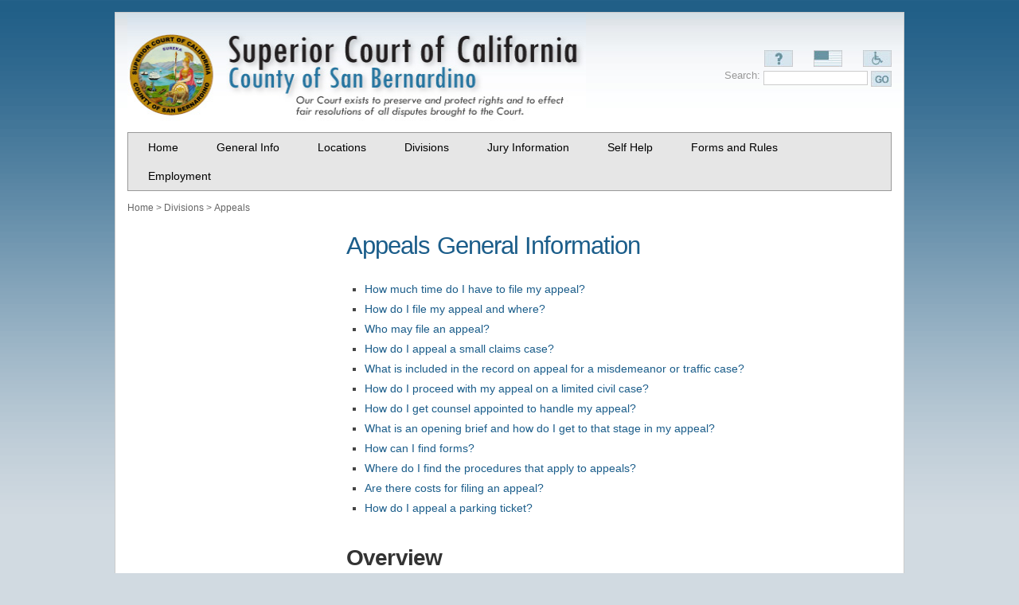

--- FILE ---
content_type: text/html; charset=utf-8
request_url: https://old.sb-court.org/Divisions/Appeals.aspx
body_size: 30109
content:
<!DOCTYPE html PUBLIC "-//W3C//DTD XHTML 1.0 Transitional//EN" "http://www.w3.org/TR/xhtml1/DTD/xhtml1-transitional.dtd">
<html  xml:lang="en-US" lang="en-US" xmlns="http://www.w3.org/1999/xhtml">
<head id="Head">
<!--**********************************************************************************-->
<!-- DotNetNuke - http://www.dotnetnuke.com                                          -->
<!-- Copyright (c) 2002-2013                                                          -->
<!-- by DotNetNuke Corporation                                                        -->
<!--**********************************************************************************-->
<title>
	San Bernardino > Divisions > Appeals
</title><meta content="text/html; charset=UTF-8" http-equiv="Content-Type" /><meta content="text/javascript" http-equiv="Content-Script-Type" /><meta content="text/css" http-equiv="Content-Style-Type" /><meta http-equiv="X-UA-Compatible" content="IE=edge" /><meta id="MetaKeywords" name="KEYWORDS" content=",DotNetNuke,DNN" /><meta id="MetaCopyright" name="COPYRIGHT" content="Copyright 2011 by San Bernardino County" /><meta id="MetaGenerator" name="GENERATOR" content="DotNetNuke " /><meta id="MetaAuthor" name="AUTHOR" content="San Bernardino" /><meta name="RESOURCE-TYPE" content="DOCUMENT" /><meta name="DISTRIBUTION" content="GLOBAL" /><meta id="MetaRobots" name="ROBOTS" content="INDEX, FOLLOW" /><meta name="REVISIT-AFTER" content="1 DAYS" /><meta name="RATING" content="GENERAL" /><meta http-equiv="PAGE-ENTER" content="RevealTrans(Duration=0,Transition=1)" /><style id="StylePlaceholder" type="text/css"></style><link href="/Portals/_default/default.css?cdv=87" type="text/css" rel="stylesheet"/><link href="/DesktopModules/HTML/module.css?cdv=87" type="text/css" rel="stylesheet"/><link href="/Portals/_default/Containers/sanBernardino/container.css?cdv=87" type="text/css" rel="stylesheet"/><link href="/Portals/_default/Containers/sanBernardino/no_title.css?cdv=87" type="text/css" rel="stylesheet"/><link href="/Portals/0/portal.css?cdv=87" type="text/css" rel="stylesheet"/><script src="/Resources/Shared/Scripts/jquery/jquery.min.js?cdv=87" type="text/javascript"></script><script src="/Resources/Shared/Scripts/jquery/jquery-ui.min.js?cdv=87" type="text/javascript"></script><link id="reset" rel="stylesheet" type="text/css" href="/Portals/_default/Skins/sanBernardino/css/reset.css" /><link id="External" rel="stylesheet" type="text/css" href="/Portals/_default/Skins/sanBernardino/css/External.css" /><link id="MenuCommon" rel="stylesheet" type="text/css" href="/Portals/_default/Skins/sanBernardino/css/skins/Menu.Common.css" /><link id="MenuTopMenu" rel="stylesheet" type="text/css" href="/Portals/_default/Skins/sanBernardino/css/skins/Menu.TopMenu.css" /><link id="RadEditorStyles" rel="stylesheet" type="text/css" href="../Portals/0/RadEditor.css" /><link id="googleFont" rel="stylesheet" type="text/css" href="http://fonts.googleapis.com/css?family=PT+Sans+Narrow:regular,bold" /></head>
<body id="Body">
    
    <form name="Form" method="post" action="/Divisions/Appeals.aspx" id="Form" enctype="multipart/form-data">
<div>
<input type="hidden" name="StylesheetManager_TSSM" id="StylesheetManager_TSSM" value="" />
<input type="hidden" name="ScriptManager_TSM" id="ScriptManager_TSM" value="" />
<input type="hidden" name="__EVENTTARGET" id="__EVENTTARGET" value="" />
<input type="hidden" name="__EVENTARGUMENT" id="__EVENTARGUMENT" value="" />
<input type="hidden" name="__VIEWSTATE" id="__VIEWSTATE" value="Y7zBh9EkhGZXdSzkZcVC1+TkUuUsz+mnFPAjzLOUOwpePohdTPHIbvF02c6OtF6Jy0j1udaR9y9G2udFvAIQjLyS22rpPXL3kgn1RscThlX/3jqZCeWdyHTWQ6rO6KzAH5D7ga5pd+gyqWFTJz/VtCSEZK6T2ZEKS/czxBMjoguaYHLCdtH5OifM2qM6HOeaFjv3gxJyYFeaBoWP4Bj7zrZzuSzwkI7YzyGf57fCxiE5FUvRhDImH5BpmkORRNwSBd8K9aucpBV/xcmeFPfnlZe4q9TjZrnANA9qVy+XpaQqbjsMti15GNao4+q/cJOeJ7vIM5LVvv6x2qsrOYYYaHtnRvCJAhB0lF3pqQf1vbYxPDr1+NMcbBzXxuh11DD259paWeYDczPEIqhgKqhbuVoSuEneBdBMaB4zziTG8LYpKPSmc3qqWb/a0DToAYIZrqDAZHuXxJD98fFi53Vv7bYH1uRezTgTVAYU90DwZZltn9ePNmwUCtQT+qu7xPBhqm4kQxgWjTahXRScbzHXQRxPMFU+/orNGsfdmTQaoIfX+6mYWWgPyMy6Ld3kk8kvO1BJ4mNDdih6kel69wrces/5PUfcJP7L7SRFEvxRWwDd4g6xPILRx7GqA9kIYhiRq0f2easG3PqZViNBelJOZsF/TmHlxlnRsCcBiksLYL07Ye4iaeSnb/6b64unwbBZK++dsbI2+20nTDRF15C66jghHUl5Z0w9xc45GtPItznh+YTxdo2UDYejEAkgDR/f+P8PQ24gPJ0g08c+vetz1BJKlYsvT+uis6XGILGqX7poWOhqdVHV7iHLnzbxIEvkX/syO/DXnxtEsW2L+YquxfIkkK4GVBB+l7gq5y5jRRHUg70SRtj34m25f7Jzm3gnhcumXp5610JOBzd693AHGGG5E8R6Z6O7Bh6tYlBhrRQlpotCa8YDDvv1On5Nm5a01eP5F/vJfE869r4C1o/CfZo/Kqn+pMOXgtci+qtsz18P2n+tkW3KziVWZ3FRHxljmHQhGrugwnoDhN2QWalWqvypdofjFZnoPEIJ1mtyTxiAz+0eDRaA9De35Wcls0k7sYp7/etaueS5hI/F1zko8+344+JVajGkr6A2XonBFeJMcPOpiru5aFxzzrdZRsX8EbUa1H81gBp/[base64]/bL+KocJNSgkwI9ESzb2f7Jb3HaamyuhPC4L03qZOucKDmjynI2dRe69o1VUJ4uKEaknMpCbbHlwbMr0m094E/mwby7xPK4LLdIDnUAmHOJo9kQR17JxJm9I/XUkayBXrlrXiNsFOTt2ouoiGk4J2LTaYzTWirQpSvkqbglZwa+TTkGfTQP7w2hQQg64n6d7nYdebpid/SmRmyXdyXZF3ZP4HTbOh+Y0kzSb/vDCFQnd+kCu5Z439uP9iRGfF1tScVwlSFL0Jh2k+1Rlwricvcx8npoMa8L/C5Cf3Qh8E8vuvux5K8nObdtlKdGS3KHmhzj+735q/iP9yXelxExm4I1dhGLBWGMC7jBIiU6+AGVdnfEZMja9ICIkg/giG+kx6l9oMZFllIFGD5xpWsLlypUEXUSbr85Lqe0uvpWIxroW3iF8JJOBwfK7wD1YOIojjsiLpkPysDYPe9qnqW5tQfhXDFe2u6/uToP/b8Q8ZAj9nAH4128qwhLXqbLpRrNFdNN/4hieqhd53dJAXd+hkPrUpRETd4NWe2vMv1hgII0/3RnRpyczdudT2omigNp9JMJSwnXp/ICu6KhF4NW3MvpDigzGlSyODy2XpcYbmPgyP9a75YhxTlRJDE/ssR17VvqTVlMKUPo6IOYCnEb7GYE9/fzHc8RVjQ66RvmKQDA+wgc2d1p/3yfTbUpdm4w4Rb38a45xhYLR6rs+I2gLWh82uWLkR6VJv9+baS3KOgRY5KfyKYS9rOTnKbJIz/PAMhw+egTpqjVGmz+S5goMnlS7jEbcHaRJ555GW7r8C+L0Uv374/K1c7tUwISOaKBUpqACK/n3r7QHwD+SAOXBZ9cbp//f1D0il3ctJuIkfXWkU8/[base64]/PpOPOZ5dMxojYoupIbsT3/[base64]/DLpHs62W9gJJnL1qABq9EICtXCajw9HFPPDhA2YNAdx3+eWhjNc285HbJqFq/LH/HzzCTBEB2cfAymIyMqD+KZ23UygZtUU1ybtmbB6IT4mumGdIRuMc8/b3n4JDpr5ups6r/+P4j4Ag6eapOyD32fRtLWvAEzBTePIBugSh/KCNI4qcXeqTVqwp7Q2yeWz3WSYYxxKcMfPA37fHVMbcgmjoenvUZlVxWXXroEKZ9Zya/iHtuWIFrUbgebqLHLk1teNM8JKT1Gw3uvn2hVCt486RY7eeKiISULSy2bl1f9IdhiI/+Ab9Bzw173nbScs6Ao0Pe498EhF4p3UUwgnA9jTG4wxRVPDM99ZD8+mBYTkxOulnP2xQyTNBZBAhOk99Dnfh+E3K2cGMBBTbRrtmPJed7srUVzEbuNJnZcxbYgGmh2e1fmaJMSDef6mdmFluHrZEMrgYw+T4J+pAryMN4rnFB9XzbQnt5EZbMAy3r/gYuTTJ9bjyvjZUGKr2o9BN7juhdi7kb4WHriZ5Cf6y+bkihRvjeSYY5Ekd2XtnDlQNBNeNqf5HCkpG1i5yE+drtY889WMYGaLX4awVeebYqHOONiC/EjEOLTAphUCu7xfEqjgF0rCDgGImwizr4YbR53n/1tJ1weTSlSCDanvvreKYWs6H+MiyuFIkr5ZzyTUfThAvjyBfSKKLCK6pJrDDrG8oWVhbKeemdF9QcxResoHKhBoIB+c7R0b2ZYm+oz51xVGTSTydlVKrfJRSsZsaAdxrnnk4IhBM3LdngSUUGz6X7cw1LttDmPQ249MyGSGLG4q9i7s/6Y+03doLak04LhaMbUFS49wxizGm3H4OLgCfX+VSmOqeS7zfu56pLrIC3ggpxg1UGh+g0dl11hTuf/p6DvE2vNd+DGggetSlnewOQ0FgD+MXdIoaXLBY/VXypakxeJSAO70rcw3hHfdN19XA0V2jbzzGsIDZ0LVaXhFMajl/t6+YFij8xhrcV8YAZd+USSHYwIhR7WwtWj+HWFuKf9hFyqmbgHv+BDLKRatIikqEsPl42d916TTn+9T4bqXjdRZbTxu1rHPENwO9rliTLvb111Il4M7562wycA4S/t6dx9q1MYx0MmaiEEkYRIEs0ljx5NFAQkJ4KP6GSLzkTm9pc2UfbIYNp6GLOUbzp/qWBANbH9l+pVv38BDtyJZLJqs0uCzlJChinpq6HZwnohjs9GY5W6AY/TenyUn/2bDaW45oA3BXwFj61WOGJiENcB4FJJoMA5Gye8QzZmBuSbhbhULdnnBWosylfCtVPpvar0sTLlcexPsxd/l1E5EoiHVfebAgyFOMsPu4WqpqF8tqHUP1prHporXPvXF8y4L43GzszT5re2KEvWf2LLsnHVQrNfdM1NJKZW6W2ELu5/RhJWZp5rKXQopUXeNzmaRU3tSevZJcb6nctHCGBwospsF7VIGlQ5VUeEMICbxuhx88y1XCX/2C1fuPeK7hmbmAF6byvmoIlc6sdnzjATUL0lo0z8/Nw86LN55cdl5DuzKBv9LnRdrjK803qhRtwnJp6qmoQddRl/XlGRTEaenqk7WMbDyU7L13liHJiMeoMgonn1nkYiI/bppOYlqWYYYB6qR+bvIfTrtii4wln3v/GDvkhABmENXqgd7XrMnQaNJp3qeQcsQa9pR2RF202vg1xTOoJEpqBvywogcv+c4JLScyJQtjVIJngJoeK2eja48ALKrvqBNK6K5B7/tdKsmCkbxCixwNxyhcS1oN/LBNXhTDN0aUdAXnDOABw6aRYhTjMFn8ddshCQKE+cZBdaG40QQwWdXtI+ePTLKBurQupKDLlqZ517VLk1IKGJZGejWOHVpSCRwRypS2tWGUsJEaCBGXu4VigbziVW1sP1h7lclZ6BHcgOCSWy4lfDw5kSHhGI6PTSYIz6oyZM3gGZBn4jNfQ2//04eyTGQO9lfpEDqWwvXq2cnXfX8SaflQkqgv06h/[base64]/0jVi4+yMGmJCQZj/+c52GOVAcT2Ii1luVsk2YqSmY60NWTzur25DioZNauVp1uJsIUQMhpjvw6TptraqNd3r1L9V+oi2X5gmXeBvxm5ZAN5DByJlAPTqjy+Vdan/[base64]/kOXJkfuCpj6rJFW4Lu0HqbnDVXnNEPjxnWkuAhy4xPpbQLrK/yoVr/Pi6dKHYjwqXtb1cmrkHkfv6oCdKYBky728E/HAbnod9ERxHgrscilSVoVfffhUlq8/jUO3k+TUCKT5nawPqHibXyWHrKaQfreUhvNEqax2KPwkaUXC9ZC7ZT3TLDnznFKicK+LR6QkWeM7cRJLCxNC5nhqzMIgnU2k50x4piWhzRsv1s7JePP1XAd+kQ65Gl/[base64]/Jzqdg2bzbXXhJx0NtGUllKQMMQRocmsl8Hd8FYBVXibikUeLYA6tCb85MUz7H9PazFRvhsooZ8s9K3xwDgrmJu23kA7iYkdiErw6vNmW0qpwijZMSUQNNgkZ05Qc1fjAkHWAQ/C4juGH4wkBlqavsb8W6qcyvn2Rs092aBb+VzHdOkCjhVVa6DVBhg7gn7Y7kqyXjCxhYqmq5e0Fz9Wf9MmwFhvxtXjf1kBsSm5TYVNAyP3kdTz5/qrlCmurf+epFGSPN2tK5PZbQehtgja15fM7Pq+WEnnTsuu75QLbC+ab051vTb4MTJjr6NDy7N+xSyEFCBtu2KuwJSdij2G+wdg/AlkrH8LC4C/HiIJRzM9/1arxxDo7kHZADaDDn8ctdCdlvvaVkbCfrpa9AEsdq61QZYzS9vgHrlVbbrL9lXia372QyL1zKujojAKMgt1GC30S9QMJ6/it6cyBvldhvmb4Y9K17GabgXMi+JQmIzLA2KfQRAlVEgRMaUz8wXQJHFEJrydo1M2szw8t4Qk2EDTY8gXDG9XsTBIkhnmCW0pPojCWFcyRX36CHbub7n9I86zhCfVQerl7wI/VLQQAGfuuIchdeo0uRwuFbYBPu5DCdS6MCEd1oKwm9AShysOZolNtzNYMKThYayE0u9G7QplOFoELLAIOpO77vTkdE7ym9MbyobL+P9k2whj1E+wjxQE+kjD8IsLl4MaItHZgbfAg/3VsX6kVAQGaagZxfTpNp2TZg8vNZMtR6B7Vf8k536SAyGX5sdRkNGVzo12/YjdYKDEJxGGtZlXsR8E10ZElf1CZcXc/EC5ZB9zLcFYt4fKBrt73iGvdtwiAQ0vHc2T1DrlGox1wueUSKC7GGaB4sdQ4MdP+QnlJWm8xthZm54IOgCaprX7DXlCeSHGuMnjESpSIP834+x9Kd/ygF3JUZ78Kd2Ah++PB/QOKU4MG4WDiqkc5bLs0uD9/7rfBKuNL6Rbhj8q6IFtPOflUn3VPNdcLT+cahJmHoNBczGntjE9OG2/a4nyyLv535Eq/0LrJLDZCz0FvYwj0LzA7FhVuC20H7jVpnyWCAd82TetVt7V/[base64]/[base64]/CWDOER3oAoy/5/iwOGNNNM0HIqNz2aRDgbCXk8CIeYw+R75VC0KMelG0t6AsTlzd6fWie2zLJ/61WLHL+W7Ts60X+keKjThqoFMA3RJMvqZ4Rq5EXR4Y+80hsqh0S5ZyqmNYx1vzaSiy6XIiBxGyDT58qD8wYdRp/FTwyEPzEbuqhwKzXjj/lt29EPCsdHHIXoSvJgTBxfcu4d86f6RQzbUU4Z/Wk7aS3CIOLKrTY2utLgXvbKYHzWX4Wg680pbWRlGX9xrBUpB6+rIDUXMcJCXpNQ5JLSSMb7fmDsZqoMk7zzetF9stbLP0BLLgkqZuJS9fFX6pid/7GTkD03cnAthGHk4Lg2bopQ9Dczz+Z+Xgt/[base64]/XzAvSFu8dEUK2ZHO+V9ynE1erc6JeEym87rM3zsXbIp+07BdAapjUCfq8aQC8xdtpY6mP98+f2E3o3EaUcjc4m7sflX45LG5Tliq8EDQxx5zMe92ZYhjUMmd01jOiJenjk/kcWjXC4vs49ddEyUq4/yxyH90GsZWveer9Bxr6xQJIFR4rLjF/r3cUpnNrRik7jKpFnCgwJ5DtjKd6/bR9T1B7sjxjE3+5JrmaxBoxsBRgmBDBC+2jTw97s7eyC0liXL0eZQT2veXZFJhOSl/6jGmNYlhwfvSnlvgkxFtwcQECiD3iXAv9bSQmJE1Er0XT3Td2wU97+vfe+3Lu1JrKF+kbw9hxkj6kkixSb4+vIybVBbGnvJ9vyKkM7IgKNG/IeZhjRJZ4DUJ4ddKIOOL/37Ov9WbZEkQx9KtTd/iNLIvswrjmciVf0dk4kl/ly/3WEVZ/ndpDGDGADd/CR9GNkPMAQEBIV7XIG4PLvDDv/XH6ZukiiPQJrruZRhKLGquBvUVdzXOGGKieYnQ5cw6jqvKPvpY8c1PIatyuT3//[base64]/iyIQ/FRVVANr/5TQQzUqaZaUu3Y5csC9E0gHSaEZ6KIM1JxfNVJd99ardVS3g3npWMHPQpPPw3UAhHAOtEXz2AYar5c4yK+AvNVdjavGhqmH2q7PyvtE5MMezynVDtN3YLriFqPSd9ppMhs2BLfTtgHlBP/vHH5gDjZPK09Oh8QBF3qjpdGR0Eu5kBVO9zlxXuzm7oPOX+SOEWXXGyzCWLxN7mcETb5B3ZaN7wZDxKRGWJCAdbv0rBY339S1nvCkEV/0ChBk6bpRCvhUl8nt40RgQ7fcvANKce95vtptQqF9tFGqnqwUkPQA6E8r1m7joi84Yv8oo8UeD+yO/fwp8/zLt3SXLitnBYIK+Uh4H2ciFuW7G7U7r2YaArzPj2alWb7Kdg9ouTSi54BFfAakzs+qlnghQKNjJSVhrV776gynRa7t9A7PGcuInYtOKXZ4X4586hNkvUWzC9ySlZC7EvOPDXFvehSFLV7SfxnExutL2hbGSEp4jqvZ0vNdG++rod7ZIA2/5B2120eesmJlF2Ev76KUHeXWpXG/qLpb6mpDBQTQikYh2GHct1FUt2Yct820SLK4ofXPwY5rDq85+Kxtd/b+Vzm2gomcoOExiPm+emMSQWgF19VPSZ+zop2KHVIQ68SNvdGTXmjMSbtoaTik/[base64]/l9QF2SDc0MqxznX4Xq8a0qWRzIL7uDmMBvxn+4TnjDtOk9nRkHn5YULzJfHw+e8KSBKlY6BXHbfCBRm4sq7qFka1FQFEoO1Cu8JQAFm/vfogu0GTAZz599c+ItgczcAaWDjEi1NVK6CNu0s9mvlbSsuCRcO3dR88Q0BzYq2n4mmKQhFIii/0h04jwdOemg8kXMaYvJJsmx2YToP43VHDpFpDIz/0uFndvHGvFe1KE9gFl1cYfdZnsDM15wfE7Qjn1mWKOyCE6x6ZUyIElOww77nfl4qfq1XYy1EfhSZ+HYYrP9Aa7sF0VuQiJJPuEn2GO0DLNU5TYczXLJjS7TQ89wC0TgGo1wmgFcg2SfNMFFZko9VtX3nxFa0MZdenNyuPtWW7Zp6DLLw+NNPOXy+qsW9vAxWZxCUWAn/hPiHYMFrodHm7sQEPMRAFUQqnvKPmCFNlyuRFJBOAU0Ak5rf6sZJDHjm/IZkI1GxwOX6/Kd8esoWqGvs1ly7ucJpoFsBnWniiVdn+ABFm6vWY2qsW22jTHDdy0rJ5/bIoiCCV5PO9jjioxrYMmDP89Z7aVJ3+1pqx3khS+GCf26gpVk/xvF/4qL6qN6MWjxtGqOLwlGULXCtlsFUeknd5na6PigCB4QtD9GfFqWMIg3DFL8G11kkyDqRXhj8OqvOr+saU9z8a776EyiQPIKVhbUzg/nnZ0Lmz4nsoPvn+2IaRG5ygTqhH1PI1y8GoUQr6jav3+z6nwEqJSEfjU4WeD+E1q8vbcwxcfUKOf8yeAm4mbuRxWQN0PD0izEnkCnICPDdw+xbXm4nsrlVlmvrZ6id8Bi+0NOc12QenXnxh2fdu3oHSM4Wo7T+yJuXJfEqLA2yoys/ojfoNvgUarU47lQv0BsrbwkEGbK9Tui1DKrASiOyTifvGncMUKLfNoug0Ska1XG/2S0mxMdthumooV2eew2jKJOqN0UBY7EPXziCkl5h4ma8IaGAl0waasYArTocsykQxmfl78I2EQ4INWzuq1pohSfralEVSPWwR/1lqDkwEVAynfQDZhx9ObNJear5Exbam3On+gu/aqBNWDpBjLB1p88Vxg8yqBU9ckInGHlcGC500tkyyNxx7Q98MIHsi3ROEHyo6U/KJWcHlDQ9nplcilI+DREPTJrxtMd4Pe60021FIx6o7F0N/zuN4KAbGwcc331fQZfg9iFqPNZKkJM7z8t+/5fWOCuuS7u2LsKyUNwzcq9NbelOk1g8lBJnG8rQsbOuA/uQFWcPt2tskFbW4IZfMOuXDhZHpvrAvi197GNhzRHf/TaI3SlBsGq/DC2zVgi0gwWW+Xeo2BSa20gD/h87MG55DUl0IERACRknAFp1zrfH19K4o1kkoNzH7WflHqrGp/8EI1BR8rWpttm1axvW/KQc/D/Zq33TWeV6uYyrl7xOWR8qwlMJZ6J3PLieVORjI+hYtt6nsBsDkXmOiDcdp8q7X+/[base64]/UkkW6IQZi+FalUJC58tnFUKf+dhDSV3VND1RKZP1U6eoGK4WdD65CgBSzb172TvqCkiq59YNnzMtZUxHY9qFHoDJD+MQ2G+4hKAxd3YQqZF9DYCgPZQQGGwcO+KFE05Zxa5IeWaAKppd8+DhU0CofAJU8qoY/5vbqqNlBMxL4O9mab/06oTo49+phqaQzCnwvkr3mXzT5Jc2ZIbb+8MaCjUpn7CdFoWVL5Bmu6Gtta2Ys5T05+ZGjH97kA7/wdgakGi02lLhHK1mPUakcynumUETysIZLoqjERYu5JDJ4jVDjjonZ6SanemXm/2g6Jzw8Ow+CRWUQKb5yvW6ETNQ9FEIdHc35kmZjvTiE6oqAXOZEYwe4Cpr0bn3t3ySgvJN9uHXPPIhZwro9XUjX1hEkuszvSOwKq3a2/yokHpcbNsviH2LvLTTri3WHHj9i0a1Dbm6kfBb+nn7mPgkty7dagJjGlnI1niOHz1+uti8gkMZm3BUreZlzjNwAxs62xDb1vbFxNY94Gl+/mah3XLUVnPixKVrLIeigV5LI1s/EcG6B6ixDHCjgMon7dF0ccXwwziduW9BzopshPVQqB+Bh4LkN0Eg5O0cALEat6LfI9jyyvNLUS8DihwE3PnXvgf/2fKZ9j2ez+FLD+w0n9dbk5iINzpC3F21TEB/rf94AykpZW3HXf+0QUeX1ztXciBsTuPV0tATzjAxa8EzPdGbSVeyW2ioDLrwfRxoZxt0gORWq2Mx1/OeWVvWiykZB0XSiEjnO5yMhXMbtIsFWQ7xzZMnhUiuYoOupR9xI8spWeYDCjtODN+CWV3fCnPwDgvXt0QiN2ei3P5AasLTz4UP/Ht4xs0tDxWUUr3Q/MSkTVOVjDwa91joL0tGUbqpLQg3JMcKvtUd1fC5DWkGmnKQXUOA7ShLpPMbGPcPzX7IqQXwjXjXfinXKloj8KqgeE/cSZ680jX3vMhcdSoJ6UqP+EuroJlnhlwnCu6BPRnixeICf0hbPj+cthIzuktWRhl0sp5rGDKecfd+k8QPY1dFKvcpZkAy3gpn2MGpq3rHij4uWjdgdDc9DOiQW4slFKwl1W8Qhcs+gDLo5lLag3mQl6W9/liZcxffonl71thpfqcEeBKocyqY7FNyquRvvnuMQUDn80lu1xeAbARxqZE4jfQNO2gZkpjmI2uGLrLPZ6LgLnAB/P6EmIOBdkwG1t5twMxA9gFpOWA2x6eLTz3FbYxkn7xy8iefCZfrPMXsF7vuCLviHs6HnxIzkN44XMrkgv3swmy5UyJ+LNUvMleISmY4lX3sEl6o447nHKnscNzJ4dklO90wCVkftwvpj3GZfJ32FQ4E8xjI5JRXtfClXHiuiewSuEjXGePSfYEwAHp/IyPVTrABHCm0/G+S0d9FeGp5FIfHewvwIow8gqzJ+B+vx65Dacku1q963YsqsrBc2fYJaZ9FuRUAEDznKK582Ga3sQXfXqrZyNmJoaQFimMA6THSN0x5FvLitb76+FYSII5QUvit1orSvfidWQY1PSdGE5J6GzkLx5Afp7WUJaE7w/3AWuIRuD8oCsTdvd7iDjFcPUwdApbtTpH8G8SNyywx9WDy9T6NBzqTHH6SGSiE9XnqlWz3jyiAyNXTjuaQ/TVYwcXhRpqa8iTvTLys36OPIzqKeCt2RzPT4O390mq34RdkuDBmMdIJm/tRq9jSPojL1gS8h+uqJzMM+dRnRBPJmFXJ5SqYjcBApoRKw88zkwA/b3NTk9INsIQJ59fdwPVIHSffEnGtnWZoCdNXggW1neXdRSXJca7+LVYp7k3dJ25Jse5Fq4DVGBzKjJQJJhSkXPqSdz4lc9IBNtDnmz+FpbZO04EODv5rujOR1ACFdeYGXepj1XuQovfPCo1WewOYmIuB7KWDLEvLBydJJjEWUSlCBQ37BwFjmH4a0S/VsRoyc3Zbc+7iOb3KJR/bsZbGSnIOvxiyjkNAiuwmNs4GoTHWINXoCtZSHGBUV3rcuKzmQ3I6mEspirAwpOTstYCipJLVbgTPa8nkHRwghxqByCIy3eG1OXhMjFq9XdfOIwjUX1hS0EkVziabX0/Xb8DJa8S93I4fVTtDrV5oaeyVDFFd1FUegpAhbAraVUX0Vyl1LgSaU/Q0Jbxgxa4rZc9bcxA1YRyH3Rb2F1lfSdFsByRBYKI6ArQpXJbHXFXc6v9l2oALSUOon1+LCapHrFSt2a7pc5pFg3o0mvxsucUoW1qF+Ut07KzPPg2dAmaXbzrc4HFesU3iXZMFr83W2R54fglFCPxNQT12cLZ55fbWvgm0cK64+2EOPXFndrsDxck5NcZX/rMdTxAMpjMtfYGvx/X2KR+xmCYBnqCjYfbKsJWJtWDPYzMBnkwQncC3hueND6Aoz2d/uMd1xWJJlx11R8T5WrVkFVGSb3tLDhM287VD4dFoZO4dzTfHIGpeWYOms3N6BU5My/NcTP6LXu5CRZxEBBfgBLyhlijbrp+CsFdRECKvDobR1bKKPUzygd236S1Pb52CasCun2lHomoxGIiF1D8pWG1SMbj+Uzp84YNnh5rQElfd/H6eL0f77rrz+NaAm0iXcb8NMmf4KWl7G8YyNENTXKbvIFbBVvB+2OAP0+HvUNm/UtIA2MzoBL0dPFKBtZ0v3fj8uCa3uhfddvlcwJMXNKrlcC2DTHuc/kFUGQQDgzbjMAxqfTOKWqXYz98A7agCMB4EH2eTOsEaYmj5ZYY/5+dL22TQY0MJrv2PO7Ozd+2tRJolkHtROB9GvAYpwc50qLr30bxPuYCc8Xh1DEpPwKTob9L2pYH8KxF5PkDeTQySlPkNWrHI+n3vOcBXj7weUKk+KF/[base64]/tm0CvxGm5qjGF+UoPMvCx0peJUXnp95P4h1Y9vdiyLBHBIkvlTwwn++NP53Rpi//0G/n/+zxktVxMVYVdqOb73Z3oMtlEqknJNpqNubBL+stAewMyI/91A6KmH1hjFXiOmrKyvUNs96v3h69nCo9m4Tz4O+IuFxkn/ViSr1EpB0oahYf2b+aArn00bmN5gCSkchkKudekL8Kztik8LtE+EaJeQb3p/wyMdwPBgdQXGHmBRo00r+V9ceJUYa7eF4hEWntaYSKRFwicuCDEu5UaAefffQJPW7/AxKsYxP0QcD3UfLnGY2OpySvzMICkG7uEH7DFPwUTavHJwsuvA2H/GAos+RR2kF/HLdKckSzs+Iikl27PUN1w362k9UKmSvZjrp9fXinOjRYkFyoxgJw+SptlrzTjRgTaScJE3eLlCZudSm6/Mm927ORe1DCm0jruRTnAZ+nGkJa3xyRvL2gKinQh5NpNCxblBxSaXiJe2cX/pfoU2KdfIYIYWiXthqaZTP2C8ykp6/4+dzxCQK6v19WVpB9qjGimZHKJfwjmqDBMreSR+cq6JoW/IdQyT93Ub+SMFnVVPLi0r6QFEIsztfrayjHWNhahmjnsOjzQrIv1yGw+N3JjNgInQn1NVugaiimI5wY35Fdkv9Qen2C39Q1ZGeFZCpS10gtgRkk59fqIBPxgblSUE5KbMWYIob2jW+dMB2fwXdiDD1IaPb4H7IRGkzcxCKZ9knO/hnsu2XRBHQKT2HCunPimqVEAc7HKmSJwN/K2VDRls+EFFBh+nmc7XgyU6Ot3DBTbZsIhjkdvoX9bbuZJAprH0rwHgQfadSaAioHGnVoVmq0TFjofXEsaR+nZhGZDAIwsN2moDHXNpn0WPydA/CBBpYOytOnDsxZYKPhuuYOTDj1uwPYHZHGjrlnGEt+UT2DgquQaSEaFuxmjQ4DQEK5DMO6KwCsYVeIyVaIR77Tnznx6X3bBe1CzAcvwvQH/VsZBvNVH+0FKH/7Aiwaqn3lT4xJsv0ftw1qIWwl5ungMnFZuqU9U3TS00EDE7IR16NUsrvKTssMMf4FzjeXhpBRhMjQvFaDmXjJZ2jSmXokq0IU3G6wE48A0AMFxyvkMw9SWuXgvWdFEhZt+MsSsxZgDNpPB8QWgPUjgIUCtxnmZ7ab5RiG0EB4ffZgPZRZA==" />
</div>

<script type="text/javascript">
//<![CDATA[
var theForm = document.forms['Form'];
if (!theForm) {
    theForm = document.Form;
}
function __doPostBack(eventTarget, eventArgument) {
    if (!theForm.onsubmit || (theForm.onsubmit() != false)) {
        theForm.__EVENTTARGET.value = eventTarget;
        theForm.__EVENTARGUMENT.value = eventArgument;
        theForm.submit();
    }
}
//]]>
</script>


<script src="/WebResource.axd?d=TxMO_CxihlBrMk7VwWhM7Nzd9lSqp0lnuHEFgsTr4hLqx_eeyohNkReW7tMDWNcugB0kt-fEieKo_iaj0&amp;t=638285813964787378" type="text/javascript"></script>


<script src="/Telerik.Web.UI.WebResource.axd?_TSM_HiddenField_=ScriptManager_TSM&amp;compress=1&amp;_TSM_CombinedScripts_=%3b%3bSystem.Web.Extensions%2c+Version%3d4.0.0.0%2c+Culture%3dneutral%2c+PublicKeyToken%3d31bf3856ad364e35%3aen-US%3ad20f15a2-81e5-4f24-80b9-9fe501a4ce09%3aea597d4b%3ab25378d2%3bTelerik.Web.UI%2c+Version%3d2013.1.403.40%2c+Culture%3dneutral%2c+PublicKeyToken%3d121fae78165ba3d4%3aen-US%3afdaa59bf-a0b7-4c68-afd9-0200924282da%3a16e4e7cd%3af7645509%3a24ee1bba%3ae330518b%3a2003d0b8%3a1e771326%3ac8618e41" type="text/javascript"></script>
<script src="../js/sb/jquery.hoverintent.js" type="text/javascript"></script>
<script src="../js/sb/jquery.link_external_icon.js" type="text/javascript"></script>
<script src="../js/sb/translate.js" type="text/javascript"></script>
<script src="../js/sb/jquery.gallery.js" type="text/javascript"></script>
<div>

	<input type="hidden" name="__VIEWSTATEGENERATOR" id="__VIEWSTATEGENERATOR" value="CA0B0334" />
	<input type="hidden" name="__VIEWSTATEENCRYPTED" id="__VIEWSTATEENCRYPTED" value="" />
	<input type="hidden" name="__EVENTVALIDATION" id="__EVENTVALIDATION" value="KS7AFCy3kNvDCKwPF0dpBIG6xABKma3nORNCizo0pituEqXUQ6SMgP0+llqY22fEPiiyEGHqyJKpNyKwUCRZjYRAF8SBcHlRf94ghvmtbIY3xBUeOvZnZDREh+fD1Hy4lA+AM2vfoOCx0PIJ" />
</div><script type="text/javascript">
//<![CDATA[
Sys.WebForms.PageRequestManager._initialize('ScriptManager', 'Form', [], [], [], 90, '');
//]]>
</script>

        <script src="/js/dnn.modalpopup.js?cdv=87" type="text/javascript"></script><script src="/js/dnncore.js?cdv=87" type="text/javascript"></script>
        
        

<div class="outerWrapper">
    <div class="border-top"></div>
        <div class="border-left">
            <div class="border-leftTop"></div>
        <div class="border-right">
            <div class="border-rightTop"></div>
            <div class="wrapper">
                <div class="header">
                    <a name="top" id="top"></a>
                    <h1>Superior Court of California, San Bernardino County</h1>
                    
                        <a id="dnn_HyperLink1" href="/">
                            <img src="/Portals/_default/Skins/sanBernardino/images/Internet-header.jpg" alt="Superior Court of California, San Bernardino County"
                                width="576" height="150" align="left" />
                        </a>
                    
                    <div class="utilities">
                        <div class="navButtons">
                            <div class="buttonWrapper"><input type="button" name="ada" class="ada" title="ADA" 
                                onclick="document.location.href='/AmericanswithDisabilitiesAct.aspx';return false;" /></div> 
                            <div class="buttonWrapper translateWrapper">
                                <input type="button" name="translate" class="translate" title="Translate" />
                                <ul class="translateOptions" style="display:none;">
                                    
                                        <li><a onkeypress="return submitTranslate('https://old.sb-court.org/Default.aspx?TabID=331','en');" onclick="return submitTranslate('https://old.sb-court.org/Default.aspx?TabID=331','en');" href="#">English</a></li>
                                        <li><a onkeypress="return submitTranslate('https://old.sb-court.org/Default.aspx?TabID=331','es');" onclick="return submitTranslate('https://old.sb-court.org/Default.aspx?TabID=331','es');" href="#">Español</a></li>
                                        <li><a onkeypress="return submitTranslate('https://old.sb-court.org/Default.aspx?TabID=331','vi');" onclick="return submitTranslate('https://old.sb-court.org/Default.aspx?TabID=331','vi');" href="#">Việt</a></li>
                                    
                                </ul>
                            </div>
                            <div class="buttonWrapper">
                                <input type="button" name="FAQ" class="faq" title="FAQ" 
                                    onclick="document.location.href='/faq.aspx';return false;" /></div>
                        </div>
                        <div class="searchContainer">
                            <label for="searchBox">Search:</label> <input type="text" name="searchBox" id="searchBox" class="searchText"
                                onkeypress="return doClick(event,'searchGo')" />
                            <input id="searchGo" type="button" name="searchGo" class="searchGo" title="Go" />
                        </div>
                    </div>
                </div>
                <div class="nav">
                    <div id="dnn_dnnNAV_RadMenu1" class="RadMenu RadMenu_TopMenu">
	<!-- 2013.1.403.40 --><ul class="rmRootGroup rmHorizontal">
		<li class="rmItem rmFirst"><a href="https://old.sb-court.org/Home.aspx" class="rmLink rmRootLink"><span class="rmText">Home</span></a></li><li class="rmItem "><a href="https://old.sb-court.org/GeneralInfo.aspx" class="rmLink rmRootLink"><span class="rmText">General Info</span></a></li><li class="rmItem "><a href="https://old.sb-court.org/Locations.aspx" class="rmLink rmRootLink"><span class="rmText">Locations</span></a><div class="rmSlide">
			<ul class="rmVertical rmGroup rmLevel1">
				<li class="rmItem rmFirst"><a href="#" class="rmLink"><span class="rmText"></span></a></li><li class="rmItem "><a href="https://old.sb-court.org/Locations/Appeals.aspx" class="rmLink"><span class="rmText">Appeals</span></a></li><li class="rmItem "><a href="https://old.sb-court.org/Locations/Barstow.aspx" class="rmLink"><span class="rmText">Barstow</span></a></li><li class="rmItem "><a href="https://old.sb-court.org/Locations/BigBear.aspx" class="rmLink"><span class="rmText">Big Bear</span></a></li><li class="rmItem "><a href="https://old.sb-court.org/Locations/Fontana.aspx" class="rmLink"><span class="rmText">Fontana</span></a></li><li class="rmItem "><a href="https://old.sb-court.org/Locations/JoshuaTree.aspx" class="rmLink"><span class="rmText">Joshua Tree</span></a></li><li class="rmItem "><a href="https://old.sb-court.org/Locations/JuvenileCourts.aspx" class="rmLink"><span class="rmText">Juvenile Courts</span></a><div class="rmSlide">
					<ul class="rmVertical rmGroup rmLevel2">
						<li class="rmItem rmFirst"><a href="#" class="rmLink"><span class="rmText"></span></a></li><li class="rmItem "><a href="https://old.sb-court.org/Locations/JuvenileCourts/SanBernardinoJuvenileDelinquency.aspx" class="rmLink"><span class="rmText">San Bernardino Juvenile Delinquency</span></a></li><li class="rmItem "><a href="https://old.sb-court.org/Locations/JuvenileCourts/SanBernardinoJuvenileDependency.aspx" class="rmLink"><span class="rmText">San Bernardino Juvenile Dependency</span></a></li><li class="rmItem "><a href="https://old.sb-court.org/Locations/Victorville.aspx" class="rmLink"><span class="rmText">Victorville Juvenile Delinquency</span></a></li><li class="rmItem rmLast"><a href="#" class="rmLink"><span class="rmText"></span></a></li>
					</ul>
				</div></li><li class="rmItem "><a href="https://old.sb-court.org/Locations/MentalHealth.aspx" class="rmLink"><span class="rmText">Mental Health</span></a></li><li class="rmItem "><a href="https://old.sb-court.org/Locations/Needles.aspx" class="rmLink"><span class="rmText">Needles</span></a></li><li class="rmItem "><a href="https://old.sb-court.org/Locations/RanchoCucamonga.aspx" class="rmLink"><span class="rmText">Rancho Cucamonga</span></a></li><li class="rmItem "><a href="https://old.sb-court.org/Locations/SanBernardino.aspx" class="rmLink"><span class="rmText">San Bernardino</span></a><div class="rmSlide">
					<ul class="rmVertical rmGroup rmLevel2">
						<li class="rmItem rmFirst"><a href="#" class="rmLink"><span class="rmText"></span></a></li><li class="rmItem "><a href="https://old.sb-court.org/Locations/SanBernardino/ChildSupport.aspx" class="rmLink"><span class="rmText">Child Support</span></a></li><li class="rmItem "><a href="https://old.sb-court.org/Locations/SanBernardino/Civil.aspx" class="rmLink"><span class="rmText">Civil</span></a></li><li class="rmItem "><a href="https://old.sb-court.org/Locations/SanBernardino/Criminal.aspx" class="rmLink"><span class="rmText">Criminal</span></a></li><li class="rmItem "><a href="https://old.sb-court.org/Locations/SanBernardino/FamilyLaw.aspx" class="rmLink"><span class="rmText">Family Law</span></a></li><li class="rmItem "><a href="https://old.sb-court.org/Locations/SanBernardino/Probate.aspx" class="rmLink"><span class="rmText">Probate</span></a></li><li class="rmItem rmLast"><a href="#" class="rmLink"><span class="rmText"></span></a></li>
					</ul>
				</div></li><li class="rmItem "><a href="https://old.sb-court.org/Locations/Victorville.aspx" class="rmLink"><span class="rmText">Victorville</span></a></li><li class="rmItem rmLast"><a href="#" class="rmLink"><span class="rmText"></span></a></li>
			</ul>
		</div></li><li class="rmItem "><a href="https://old.sb-court.org/Divisions.aspx" class="rmLink rmRootLink"><span class="rmText">Divisions</span></a><div class="rmSlide">
			<ul class="rmVertical rmGroup rmLevel1">
				<li class="rmItem rmFirst"><a href="#" class="rmLink"><span class="rmText"></span></a></li><li class="rmItem "><a href="https://old.sb-court.org/Divisions/Appeals.aspx" class="rmLink"><span class="rmText">Appeals</span></a></li><li class="rmItem "><a href="https://old.sb-court.org/Divisions/Civil.aspx" class="rmLink"><span class="rmText">Civil</span></a><div class="rmSlide">
					<ul class="rmVertical rmGroup rmLevel2">
						<li class="rmItem rmFirst"><a href="#" class="rmLink"><span class="rmText"></span></a></li><li class="rmItem "><a href="https://old.sb-court.org/Divisions/Civil/LandlordTenant.aspx" class="rmLink"><span class="rmText">Landlord / Tenant</span></a></li><li class="rmItem rmLast"><a href="#" class="rmLink"><span class="rmText"></span></a></li>
					</ul>
				</div></li><li class="rmItem "><a href="https://old.sb-court.org/Divisions/Criminal.aspx" class="rmLink"><span class="rmText">Criminal</span></a></li><li class="rmItem "><a href="https://old.sb-court.org/Divisions/Exhibits.aspx" class="rmLink"><span class="rmText">Exhibits</span></a></li><li class="rmItem "><a href="https://old.sb-court.org/Divisions/FamilyCourtServices.aspx" class="rmLink"><span class="rmText">Family Court Services</span></a></li><li class="rmItem "><a href="https://old.sb-court.org/Divisions/FamilyLaw.aspx" class="rmLink"><span class="rmText">Family Law</span></a><div class="rmSlide">
					<ul class="rmVertical rmGroup rmLevel2">
						<li class="rmItem rmFirst"><a href="#" class="rmLink"><span class="rmText"></span></a></li><li class="rmItem "><a href="https://old.sb-court.org/Divisions/FamilyLaw/Adoptions.aspx" class="rmLink"><span class="rmText">Adoptions</span></a></li><li class="rmItem "><a href="https://old.sb-court.org/Divisions/FamilyLaw/ChildSupport.aspx" class="rmLink"><span class="rmText">Child Support</span></a></li><li class="rmItem "><a href="https://old.sb-court.org/Divisions/FamilyLaw/DomesticViolence.aspx" class="rmLink"><span class="rmText">Domestic Violence</span></a></li><li class="rmItem rmLast"><a href="#" class="rmLink"><span class="rmText"></span></a></li>
					</ul>
				</div></li><li class="rmItem "><a href="https://old.sb-court.org/Divisions/Juvenile.aspx" class="rmLink"><span class="rmText">Juvenile</span></a><div class="rmSlide">
					<ul class="rmVertical rmGroup rmLevel2">
						<li class="rmItem rmFirst"><a href="#" class="rmLink"><span class="rmText"></span></a></li><li class="rmItem "><a href="https://old.sb-court.org/Divisions/Juvenile/Delinquency.aspx" class="rmLink"><span class="rmText">Delinquency</span></a></li><li class="rmItem "><a href="https://old.sb-court.org/Divisions/Juvenile/Dependency.aspx" class="rmLink"><span class="rmText">Dependency</span></a></li><li class="rmItem rmLast"><a href="#" class="rmLink"><span class="rmText"></span></a></li>
					</ul>
				</div></li><li class="rmItem "><a href="https://old.sb-court.org/Divisions/MentalHealth.aspx" class="rmLink"><span class="rmText">Mental Health</span></a></li><li class="rmItem "><a href="https://old.sb-court.org/Divisions/Probate.aspx" class="rmLink"><span class="rmText">Probate</span></a><div class="rmSlide">
					<ul class="rmVertical rmGroup rmLevel2">
						<li class="rmItem rmFirst"><a href="#" class="rmLink"><span class="rmText"></span></a></li><li class="rmItem "><a href="https://old.sb-court.org/Divisions/Probate/Conservatorship.aspx" class="rmLink"><span class="rmText">Conservatorship</span></a></li><li class="rmItem "><a href="https://old.sb-court.org/Divisions/Probate/Guardianship.aspx" class="rmLink"><span class="rmText">Guardianship</span></a></li><li class="rmItem "><a href="https://old.sb-court.org/Divisions/Probate/Probate.aspx" class="rmLink"><span class="rmText">Probate</span></a></li><li class="rmItem rmLast"><a href="#" class="rmLink"><span class="rmText"></span></a></li>
					</ul>
				</div></li><li class="rmItem "><a href="https://old.sb-court.org/Divisions/SmallClaims.aspx" class="rmLink"><span class="rmText">Small Claims</span></a></li><li class="rmItem "><a href="https://old.sb-court.org/Divisions/Traffic.aspx" class="rmLink"><span class="rmText">Traffic</span></a></li><li class="rmItem rmLast"><a href="#" class="rmLink"><span class="rmText"></span></a></li>
			</ul>
		</div></li><li class="rmItem "><a href="https://old.sb-court.org/JuryInformation.aspx" class="rmLink rmRootLink"><span class="rmText">Jury Information</span></a></li><li class="rmItem "><a href="https://old.sb-court.org/SelfHelp.aspx" class="rmLink rmRootLink"><span class="rmText">Self Help</span></a></li><li class="rmItem "><a href="https://old.sb-court.org/FormsandRules.aspx" class="rmLink rmRootLink"><span class="rmText">Forms and Rules</span></a></li><li class="rmItem rmLast"><a href="https://old.sb-court.org/Employment.aspx" class="rmLink rmRootLink"><span class="rmText">Employment</span></a></li>
	</ul><input id="dnn_dnnNAV_RadMenu1_ClientState" name="dnn_dnnNAV_RadMenu1_ClientState" type="hidden" />
</div>
                </div>
                <div class="breadcrumb">
                    <a id="dnn_HyperLink2" href="/">Home</a>&nbsp;&#62;&nbsp;<span id="dnn_dnnBREADCRUMB_lblBreadCrumb"><a href="https://old.sb-court.org/Divisions.aspx" class="Breadcrumb">Divisions</a> > <a href="https://old.sb-court.org/Divisions/Appeals.aspx" class="Breadcrumb">Appeals</a></span>

                </div>
                <div class="mainContent">
                    <div class="leftContent">
                        <div id="dnn_leftContent" class="ContentPane"><div class="DnnModule DnnModule-DNN_HTML DnnModule-849"><a name="849"></a>

<div class="c_container c_head_blue">
    <div class="c_content">
        <div id="dnn_ctr849_ContentPane" class="Normal c_contentpane">
        <!-- Start_Module_849 --><div id="dnn_ctr849_ModuleContent" class="DNNModuleContent ModDNNHTMLC">
	
<div id="dnn_ctr849_HtmlModule_lblContent" class="Normal">
	
</div>

</div><!-- End_Module_849 --></div>
    </div>
    <div>
        <div class="c_actions">
			
        </div>
        <div class="clear_float">
        </div>
    </div>
    <div class="c_footer">
        
        
        
    </div>
</div>
</div></div>
                    </div>
                    <div class="rightContent">
                        <div id="dnn_ContentPane" class="ContentPane"><div class="DnnModule DnnModule-DNN_HTML DnnModule-848"><a name="848"></a>

<div class="c_container c_head_blue">
    <div class="c_content">
        <div id="dnn_ctr848_ContentPane" class="Normal c_contentpane">
        <!-- Start_Module_848 --><div id="dnn_ctr848_ModuleContent" class="DNNModuleContent ModDNNHTMLC">
	
<div id="dnn_ctr848_HtmlModule_lblContent" class="Normal">
	<h1>Appeals General Information</h1>
<ul>
    <li><a href="#time">How much time do I have to file my appeal?</a> </li>
    <li><a href="#fileappeal">How do I file my appeal and where?</a> </li>
    <li><a href="#who">Who may file an appeal?</a> </li>
    <li><a href="#smallclaims">How do I appeal a small claims case?</a> </li>
    <li><a href="#record">What is included in the record on appeal for a misdemeanor or traffic case?</a> </li>
    <li><a href="#limitedcivil">How do I proceed with my appeal on a limited civil case?</a> </li>
    <li><a href="#counsel">How do I get counsel appointed to handle my appeal?</a> </li>
    <li><a href="#openingbrief">What is an opening brief and how do I get to that stage in my appeal?</a> </li>
    <li><a href="#forms">How can I find forms?</a> </li>
    <li><a href="#procedures">Where do I find the procedures that apply to appeals?</a> </li>
    <li><a href="#costs">Are there costs for filing an appeal?</a> </li>
    <li><a href="#parkingticket">How do I appeal a parking ticket?</a> </li>
</ul>
<h2>Overview</h2>
<p>An appeal is when someone that loses at least part of a case asks a higher court to review the decision. This is called &ldquo;to appeal&rdquo;. The person that files the appeal is called the &ldquo;appellant&rdquo;. The other person is called the &ldquo;respondent&rdquo;. Generally in an appeal, a higher court reviews the order or judgment of a lower court to see if there was enough evidence to support the judgment or whether errors of law were committed during or before trial, which prejudiced the appealing party.</p>
<ul>
    <li>If the original decision was made by the Superior Court in an unlimited civil case, family law, probate, juvenile or a felony case type, the appeal is to the District Court of Appeals. </li>
    <li>If the decision being appealed from was in a limited civil case, traffic infraction or a misdemeanor case type, the appeal is to the Appellate Division of the Superior Court. </li>
</ul>
<p>The higher court has the authority to affirm, reverse or modify the decision/judgment rendered by the lower court. It is not a new trial. Parties cannot introduce new evidence, witnesses or testimony and are limited to what happened in the lower court.</p>
<div class="top"><a href="#" class="top" title="Back to Top">Back to Top</a></div>
<a name="time"></a>
<h2>How much time do I have to file my appeal?</h2>
<p>Time limits are "jurisdictional," meaning that the court has no power to allow additional time for filing the notice of appeal.</p>
<table border="0" cellspacing="6" cellpadding="6">
    <thead>
    </thead>
    <tbody>
        <tr valign="top" align="left">
            <td>Civil Limited Jurisdiction</td>
            <td>&nbsp;&nbsp;&nbsp;&nbsp;&nbsp;&nbsp;</td>
            <td>CRC 8.822</td>
        </tr>
        <tr valign="top" align="left">
            <td>Infraction</td>
            <td>&nbsp;&nbsp;&nbsp;&nbsp;&nbsp;&nbsp;</td>
            <td>CRC 8.902</td>
        </tr>
        <tr valign="top" align="left">
            <td>Misdemeanor</td>
            <td>&nbsp;&nbsp;&nbsp;&nbsp;&nbsp;&nbsp;</td>
            <td>CRC 8.853</td>
        </tr>
        <tr valign="top" align="left">
            <td>Civil Unlimited Jurisdiction</td>
            <td>&nbsp;&nbsp;&nbsp;&nbsp;&nbsp;&nbsp;</td>
            <td>CRC 8.104</td>
        </tr>
        <tr valign="top" align="left">
            <td>Criminal &ndash; Felony</td>
            <td>&nbsp;&nbsp;&nbsp;&nbsp;&nbsp;&nbsp;</td>
            <td>CRC 8.308</td>
        </tr>
        <tr valign="top" align="left">
            <td>Juvenile Dependency<br />
            (Notice of Intent to file Writ Petition)</td>
            <td>&nbsp;&nbsp;&nbsp;&nbsp;&nbsp;&nbsp;</td>
            <td>CRC 8.450</td>
        </tr>
        <tr valign="top" align="left">
            <td>Juvenile Dependency<br />
            (Appeal)</td>
            <td>&nbsp;&nbsp;&nbsp;&nbsp;&nbsp;&nbsp;</td>
            <td>CRC 8.406</td>
        </tr>
        <tr valign="top" align="left">
            <td>Juvenile Delinquency</td>
            <td>&nbsp;&nbsp;&nbsp;&nbsp;&nbsp;&nbsp;</td>
            <td>CRC 8.406</td>
        </tr>
        <tr valign="top" align="left">
            <td>Death Penalty PC1239(b)</td>
            <td>&nbsp;&nbsp;&nbsp;&nbsp;&nbsp;&nbsp;</td>
            <td>CRC 8.600</td>
        </tr>
        <tr valign="top" align="left">
            <td>Sterilization</td>
            <td>&nbsp;&nbsp;&nbsp;&nbsp;&nbsp;&nbsp;</td>
            <td>CRC 8.482</td>
        </tr>
    </tbody>
    <tbody>
    </tbody>
</table>
<div class="top"><a href="#" class="top" title="Back to Top">Back to Top</a></div>
<a name="fileappeal"></a>
<h2>How do I file my Appeal and where?</h2>
<p>An appeal for landlord tenant, misdemeanor, traffic infraction or limited civil should be filed in the appeals division or may be filed in the division where the case was heard. These cases are heard by the Appellate Division. <br />
Appeals filed for unlimited civil, family law, probate, guardianship, felony, and juvenile cases can be filed in the Appeals Division or in division where the case was heard. All of these matters will be heard by the District Court of Appeal. To file an appeal on a small claims case you would go to the District where your case was heard and notify them that you want to appeal the decision made by the court.</p>
<div class="top"><a href="#" class="top" title="Back to Top">Back to Top</a></div>
<a name="who"></a>
<h2>Who may file an appeal?</h2>
<p><strong>Small Claims &ndash;</strong> The plaintiff has no appeal rights in a small claims case. Only the defendant may file an appeal. The exception to this is if the defendant files a cross complaint; the plaintiff may file an appeal on the cross complaint.</p>
<p><strong>Limited Civil -</strong> Any party to the action.</p>
<p><strong>Misdemeanor &ndash;</strong> District Attorney, defendant or attorney on behalf of the defendant.</p>
<p><strong>Infraction -</strong> Defendant.</p>
<p><strong>Unlimited Civil &ndash;</strong> Any party to the action.</p>
<p><strong>Criminal/Felony &ndash;</strong> District Attorney, defendant or attorney on behalf of the defendant.</p>
<div class="top"><a href="#" class="top" title="Back to Top">Back to Top</a></div>
<a name="smallclaims"></a>
<h2>How do I appeal a small claims case?</h2>
<p>In some cases, such as an appeal from a small claims court, the Superior Court will conduct what is called a &ldquo;Trial De Novo&rdquo;, meaning a &ldquo;trail from the beginning&rdquo;. In these cases, the reviewing court is not bound by the decision of the small claims judge and new evidence can be presented. To appeal your small claims case you would go to the District where your case was heard and notify them that you want to appeal the decision made by the court.</p>
<div class="top"><a href="#" class="top" title="Back to Top">Back to Top</a></div>
<a name="parkingticket"></a>
<h2>How do I appeal a parking ticket?</h2>
<p>If you received a parking ticket, and have exhausted all remedies through the citing agency; you may open a new civil case filing in the court that has jurisdiction over the citing agency. Filing fees may be applicable.</p>
<div class="top"><a href="#" class="top" title="Back to Top">Back to Top</a></div>
<a name="record"></a>
<h2>What is included in the record on appeal for a misdemeanor or traffic case?</h2>
<p>The "Record on Appeal" in a misdemeanor case consists of those items listed in <strong>Rule 8.861</strong>. In an infraction case, the record on appeal consists of items listed in <strong>Rule 8.912</strong>. <br />
(Where the appellant wishes to use a statement on appeal in lieu of a reporter's transcript or electronic recording Rule 8.869, he or she must prepare, serve and file a "Proposed Statement" within 20 days after filing the notice regarding the record of oral proceedings). <br />
This statement, described in <strong>Rule 8.869</strong> (misdemeanor), <strong>8.916</strong> (infractions), <strong>8.837</strong> (limited civil) includes the following:</p>
<ol>
    <li>The grounds for the appeal (i.e. a statement of the legal errors the appellant believes were made by the court) </li>
    <li>A statement that the appellant intends to request an official transcript of the trial or proceeding being appealed from, or statement summarizing the evidence or trial proceedings relevant to each ground for the appeal. If the trial was recorded, the appellant can obtain a copy of the recording and produce his or her own summary. If a court reporter was present, the appellant can request that the reporter make a transcript of the trial or other proceedings being appealed from. </li>
</ol>
<p>See Judicial Council forms <strong>CR-135</strong> (misdemeanor) or <strong>CR-143</strong> (infraction) that can be used for this Proposed Statement in misdemeanor or infraction cases. <br />
On an infraction case if the appellant elects to use a reporter&rsquo;s transcript, the appellant will be required to post a deposit with the court to cover the cost of the transcript. <br />
The Prosecuting Attorney / Agency has the right to filed proposed amendments to the appellant&rsquo;s Proposed Statement on Appeal, and the trial judge can correct, change or re-write the statement so it fairly describes the evidence and proceedings in the trial court.</p>
<div class="top"><a href="#" class="top" title="Back to Top">Back to Top</a></div>
<a name="limitedcivil"></a>
<h2>How do I proceed with my appeal on a limited civil case?</h2>
<p>Within 10 days of filing the notice of the appeal, the appellant must tell the trial court clerk in writing what documents and oral proceedings (if any) to include in the record that will be sent to the Appellate Division. (See Judicial Council form <strong>APP-103</strong>) <br />
The "Clerk&rsquo;s Transcript" is a compilation of the documents filed in the lower court. The notice filed by the appellant within 10 days of filing the notice of appeal designates which records from the trial court file he or she wants submitted to the Appellate Division. If no specific documents are designated, the clerk of the appeals division will prepare the records described in CRC Rule 8.831. A "Reporter&rsquo;s Transcript" is a verbatim record of the oral proceedings in the court. A reporter&rsquo;s transcript is not required for an appeal (since a "statement on appeal" can be used where the proceedings were not recorded by a court reporter or can be effectively summarized without a verbatim transcript), but if the reporter&rsquo;s transcript is requested, the estimated fees must be deposited by all parties requesting a copy of the reporters transcript. Where the appellant wants to appeal an issue that requires consideration of the oral proceedings (including jury instructions given or refused) he or she must include as part of the designation of records a notice to prepare a reporter&rsquo;s transcript of the oral proceedings. See <strong>Rule 8.834</strong>. This notice must identify the date of each proceeding to be included in the transcript. The trial court clerk transmits this notice to the court reporter(s) that was present at the designated proceeding(s), and the court reporter notifies the appellant of the estimated cost of preparing the reporter&rsquo;s transcript. Within 10 days after notification by the reporter of the cost of the transcript, the appellant must deposit that amount with the clerk.<br />
If the appellant chooses not to request a reporter's transcript and to instead proceed with an "agreed" or "proposed" statement summarizing the evidence or proceedings on which the appeal is based, he or she can proceed as described in <strong>Rules 8.836</strong> or <strong>8.837</strong>.</p>
<div class="top"><a href="#" class="top" title="Back to Top">Back to Top</a></div>
<a name="counsel"></a>
<h2>How do I get counsel appointed to handle my appeal?</h2>
<p>Pursuant to <strong>CRC 8.851</strong>, any defendant who is convicted of a misdemeanor and subject to incarceration or a fine of more than $500, or who is "likely to suffer significant adverse collateral consequences as a result of the conviction," can apply for appointment of counsel on appeal. If such defendant is eligible for a fee waiver [see <strong>Judicial Council form 982(a)(17)(A)</strong> for information on fee waivers], the Appellate Division "shall" appoint counsel.</p>
<div class="top"><a href="#" class="top" title="Back to Top">Back to Top</a></div>
<a name="openingbrief"></a>
<h2>What is an opening brief and how do I get to that stage in my appeal?</h2>
<p>Once the record of the trial court&rsquo;s proceedings have been prepared, the trial court clerk forwards that record to the Clerk of the Appellate Division for processing. The Appellate Clerk will notify the parties of the briefing schedule (i.e. the dates by which the appellant&rsquo;s opening brief, the respondent&rsquo;s brief, and the appellant&rsquo;s reply brief, are due) . Generally <strong>Rule 8.882</strong> gives a party appealing to the Superior Court Appellate Division 30 days from when the record on appeal is transmitted to the Appellate Division in which to file an opening brief. Per <strong>Rule 8.883</strong>, the opening brief must concisely describe the law and facts relied on by the appellant in claiming that the trial court erred in making the judgment or order being appealed from. As noted above, function of an appellate court is to review errors of law, not to make factual determinations. A trial court judgment or order will only be reversed if the court made an erroneous ruling on a legal issue or if there was "no substantial evidence" to support the judgment. The opening brief must explain the legal basis for asking the appellate court to reverse the trial court&rsquo;s judgment or order, with specific reference to the parts of the record and case law or statute supporting each argument made in the appeal.</p>
<div class="top"><a href="#" class="top" title="Back to Top">Back to Top</a></div>
<a name="forms"></a>
<h2>Where can I find forms?</h2>
<a href="http://www.courts.ca.gov/forms.htm?filter=APP" target="_blank">http://www.courts.ca.gov/forms.htm?filter=APP</a>
<div class="top"><a href="#" class="top" title="Back to Top">Back to Top</a></div>
<a name="procedures"></a>
<h2>Where do I find the procedures that apply to appeals?</h2>
<p>The procedures that apply to appeals are found in <a href="http://www.courts.ca.gov/rules.htm" target="blank">California Rules of Court</a>.<br />
For rules governing appeals to the Appellate Division of Superior Court from limited civil cases start at C.R.C. Rule 8.820. <br />
For small claims appeals see the rules beginning at CRC Rule 8.950. <br />
For misdemeanor cases see rules beginning at CRC Rule 8.850 and on infraction cases the rules start at CRC 8.900. <br />
Unlimited civil appeals are guided by rules starting at CRC 8.100. <br />
Criminal (Felony) see the start of CRC8.300. <br />
The rules on Juvenile appeals begin at CRC8.400. </p>
<div class="top"><a href="#" class="top" title="Back to Top">Back to Top</a></div>
<a name="costs"></a>
<h2>Are there costs for filing an appeal?</h2>
<p>Depending upon the case type there may be <a href="/Portals/0/Documents/PDF/feeSched.pdf" target="_blank">costs</a>.</p>
<div class="top"><a href="#" class="top" title="Back to Top">Back to Top</a></div>
</div>

</div><!-- End_Module_848 --></div>
    </div>
    <div>
        <div class="c_actions">
			
        </div>
        <div class="clear_float">
        </div>
    </div>
    <div class="c_footer">
        
        
        
    </div>
</div>
</div></div>
                    </div>
                </div>
                <div style="clear:both;"></div>
            </div>
        </div>
        </div>
    <div class="border-bottom"></div>
</div>
<div class="footer">
    <div id="dnn_footer" class="ContentPane"><div class="DnnModule DnnModule-DNN_HTML DnnModule-895"><a name="895"></a>

<div class="c_container c_head_blue">
    <div class="c_content">
        <div id="dnn_ctr895_ContentPane" class="Normal c_contentpane">
        <!-- Start_Module_895 --><div id="dnn_ctr895_ModuleContent" class="DNNModuleContent ModDNNHTMLC">
	
<div id="dnn_ctr895_HtmlModule_lblContent" class="Normal">
	
</div>

</div><!-- End_Module_895 --></div>
    </div>
    <div>
        <div class="c_actions">
			
        </div>
        <div class="clear_float">
        </div>
    </div>
    <div class="c_footer">
        
        
        
    </div>
</div>
</div></div>
    
        <br />
        © 2026 Superior Court of California, County of San Bernardino, All Rights Reserved
    
</div>
<script type="text/javascript">
    (function ($) {
        $(document).ready(function () {
            $("input.translate").hoverIntent({
                sensitivity: 7,
                interval: 100,
                over: overStateDropDown
            });

            $("div.translateWrapper").mouseleave(function () {
                if ($(this).children("input").hasClass("over")) {
                    $(this).children("ul").slideUp("fast",
                        function () { $(this).parent().children("input").removeClass("over"); });
                }
            });


        });

        function overStateDropDown() {
            if (!$(this).hasClass("over")) {
                $(this).parent().children("ul").slideDown("fast");
                $(this).addClass("over");
            }
        }

        $('#searchGo').click(function() {
            var text = $('#searchBox').val();
            document.location = '/SearchResults.aspx?search=' + text;
        });

        $("body").link_external_icon({
            icon_path: '/images/link_external.png'
        });
        
        $("a[href$='pdf'], a[href$='doc'], a[href$='docx']").each(function (index) {
            var thisAnchor = $(this);
            var currentOnClick = thisAnchor.attr('onclick');
            if (currentOnClick == null || currentOnClick == "") {
                pdfLabel = thisAnchor.attr('href');
                pdfOnClick = "_gaq.push(['_trackEvent', 'PDF', 'Download', '" + pdfLabel + "']);";
                thisAnchor.attr("onClick", pdfOnClick);
            }
        });

    })($telerik.$);


    function emailThisPage() {
        var subject = "Check out this page:  " + document.title;
        var message = "You should check out this page:%0A%0A" + document.title + "%0A" + window.location;
        var mail_str = "mailto:?subject=" + subject + "&body=" + message;
        location.href = mail_str;
    }

    function doClick(e, buttonid) {
        var evt = e ? e : window.event;
        var bt = document.getElementById(buttonid);
        if (bt) {
            if (evt.keyCode == 13) {
                bt.click();
                return false;
            }
        }
    }
</script>







        <input name="ScrollTop" type="hidden" id="ScrollTop" />
        <input name="__dnnVariable" type="hidden" id="__dnnVariable" autocomplete="off" />
        
    
<script type="text/javascript" src="/Resources/Shared/scripts/initWidgets.js" ></script>
<script type="text/javascript">
//<![CDATA[
Sys.Application.add_init(function() {
    $create(Telerik.Web.UI.RadMenu, {"_childListElementCssClass":null,"_skin":"TopMenu","clientStateFieldID":"dnn_dnnNAV_RadMenu1_ClientState","collapseAnimation":"{\"duration\":450}","expandAnimation":"{\"duration\":450}","itemData":[{"groupSettings":{"flow":0,"expandDirection":0,"offsetX":0,"offsetY":0},"navigateUrl":"https://old.sb-court.org/Home.aspx"},{"groupSettings":{"flow":0,"expandDirection":0,"offsetX":0,"offsetY":0},"navigateUrl":"https://old.sb-court.org/GeneralInfo.aspx"},{"groupSettings":{"flow":0,"expandDirection":0,"offsetX":0,"offsetY":0},"items":[{},{"groupSettings":{"flow":0,"expandDirection":0,"offsetX":0,"offsetY":0},"navigateUrl":"https://old.sb-court.org/Locations/Appeals.aspx"},{"groupSettings":{"flow":0,"expandDirection":0,"offsetX":0,"offsetY":0},"navigateUrl":"https://old.sb-court.org/Locations/Barstow.aspx"},{"groupSettings":{"flow":0,"expandDirection":0,"offsetX":0,"offsetY":0},"navigateUrl":"https://old.sb-court.org/Locations/BigBear.aspx"},{"groupSettings":{"flow":0,"expandDirection":0,"offsetX":0,"offsetY":0},"navigateUrl":"https://old.sb-court.org/Locations/Fontana.aspx"},{"groupSettings":{"flow":0,"expandDirection":0,"offsetX":0,"offsetY":0},"navigateUrl":"https://old.sb-court.org/Locations/JoshuaTree.aspx"},{"groupSettings":{"flow":0,"expandDirection":0,"offsetX":0,"offsetY":0},"items":[{},{"groupSettings":{"flow":0,"expandDirection":0,"offsetX":0,"offsetY":0},"navigateUrl":"https://old.sb-court.org/Locations/JuvenileCourts/SanBernardinoJuvenileDelinquency.aspx"},{"groupSettings":{"flow":0,"expandDirection":0,"offsetX":0,"offsetY":0},"navigateUrl":"https://old.sb-court.org/Locations/JuvenileCourts/SanBernardinoJuvenileDependency.aspx"},{"groupSettings":{"flow":0,"expandDirection":0,"offsetX":0,"offsetY":0},"navigateUrl":"https://old.sb-court.org/Locations/Victorville.aspx"},{}],"navigateUrl":"https://old.sb-court.org/Locations/JuvenileCourts.aspx"},{"groupSettings":{"flow":0,"expandDirection":0,"offsetX":0,"offsetY":0},"navigateUrl":"https://old.sb-court.org/Locations/MentalHealth.aspx"},{"groupSettings":{"flow":0,"expandDirection":0,"offsetX":0,"offsetY":0},"navigateUrl":"https://old.sb-court.org/Locations/Needles.aspx"},{"groupSettings":{"flow":0,"expandDirection":0,"offsetX":0,"offsetY":0},"navigateUrl":"https://old.sb-court.org/Locations/RanchoCucamonga.aspx"},{"groupSettings":{"flow":0,"expandDirection":0,"offsetX":0,"offsetY":0},"items":[{},{"groupSettings":{"flow":0,"expandDirection":0,"offsetX":0,"offsetY":0},"navigateUrl":"https://old.sb-court.org/Locations/SanBernardino/ChildSupport.aspx"},{"groupSettings":{"flow":0,"expandDirection":0,"offsetX":0,"offsetY":0},"navigateUrl":"https://old.sb-court.org/Locations/SanBernardino/Civil.aspx"},{"groupSettings":{"flow":0,"expandDirection":0,"offsetX":0,"offsetY":0},"navigateUrl":"https://old.sb-court.org/Locations/SanBernardino/Criminal.aspx"},{"groupSettings":{"flow":0,"expandDirection":0,"offsetX":0,"offsetY":0},"navigateUrl":"https://old.sb-court.org/Locations/SanBernardino/FamilyLaw.aspx"},{"groupSettings":{"flow":0,"expandDirection":0,"offsetX":0,"offsetY":0},"navigateUrl":"https://old.sb-court.org/Locations/SanBernardino/Probate.aspx"},{}],"navigateUrl":"https://old.sb-court.org/Locations/SanBernardino.aspx"},{"groupSettings":{"flow":0,"expandDirection":0,"offsetX":0,"offsetY":0},"navigateUrl":"https://old.sb-court.org/Locations/Victorville.aspx"},{}],"navigateUrl":"https://old.sb-court.org/Locations.aspx"},{"groupSettings":{"flow":0,"expandDirection":0,"offsetX":0,"offsetY":0},"items":[{},{"groupSettings":{"flow":0,"expandDirection":0,"offsetX":0,"offsetY":0},"navigateUrl":"https://old.sb-court.org/Divisions/Appeals.aspx"},{"groupSettings":{"flow":0,"expandDirection":0,"offsetX":0,"offsetY":0},"items":[{},{"groupSettings":{"flow":0,"expandDirection":0,"offsetX":0,"offsetY":0},"navigateUrl":"https://old.sb-court.org/Divisions/Civil/LandlordTenant.aspx"},{}],"navigateUrl":"https://old.sb-court.org/Divisions/Civil.aspx"},{"groupSettings":{"flow":0,"expandDirection":0,"offsetX":0,"offsetY":0},"navigateUrl":"https://old.sb-court.org/Divisions/Criminal.aspx"},{"groupSettings":{"flow":0,"expandDirection":0,"offsetX":0,"offsetY":0},"navigateUrl":"https://old.sb-court.org/Divisions/Exhibits.aspx"},{"groupSettings":{"flow":0,"expandDirection":0,"offsetX":0,"offsetY":0},"navigateUrl":"https://old.sb-court.org/Divisions/FamilyCourtServices.aspx"},{"groupSettings":{"flow":0,"expandDirection":0,"offsetX":0,"offsetY":0},"items":[{},{"groupSettings":{"flow":0,"expandDirection":0,"offsetX":0,"offsetY":0},"navigateUrl":"https://old.sb-court.org/Divisions/FamilyLaw/Adoptions.aspx"},{"groupSettings":{"flow":0,"expandDirection":0,"offsetX":0,"offsetY":0},"navigateUrl":"https://old.sb-court.org/Divisions/FamilyLaw/ChildSupport.aspx"},{"groupSettings":{"flow":0,"expandDirection":0,"offsetX":0,"offsetY":0},"navigateUrl":"https://old.sb-court.org/Divisions/FamilyLaw/DomesticViolence.aspx"},{}],"navigateUrl":"https://old.sb-court.org/Divisions/FamilyLaw.aspx"},{"groupSettings":{"flow":0,"expandDirection":0,"offsetX":0,"offsetY":0},"items":[{},{"groupSettings":{"flow":0,"expandDirection":0,"offsetX":0,"offsetY":0},"navigateUrl":"https://old.sb-court.org/Divisions/Juvenile/Delinquency.aspx"},{"groupSettings":{"flow":0,"expandDirection":0,"offsetX":0,"offsetY":0},"navigateUrl":"https://old.sb-court.org/Divisions/Juvenile/Dependency.aspx"},{}],"navigateUrl":"https://old.sb-court.org/Divisions/Juvenile.aspx"},{"groupSettings":{"flow":0,"expandDirection":0,"offsetX":0,"offsetY":0},"navigateUrl":"https://old.sb-court.org/Divisions/MentalHealth.aspx"},{"groupSettings":{"flow":0,"expandDirection":0,"offsetX":0,"offsetY":0},"items":[{},{"groupSettings":{"flow":0,"expandDirection":0,"offsetX":0,"offsetY":0},"navigateUrl":"https://old.sb-court.org/Divisions/Probate/Conservatorship.aspx"},{"groupSettings":{"flow":0,"expandDirection":0,"offsetX":0,"offsetY":0},"navigateUrl":"https://old.sb-court.org/Divisions/Probate/Guardianship.aspx"},{"groupSettings":{"flow":0,"expandDirection":0,"offsetX":0,"offsetY":0},"navigateUrl":"https://old.sb-court.org/Divisions/Probate/Probate.aspx"},{}],"navigateUrl":"https://old.sb-court.org/Divisions/Probate.aspx"},{"groupSettings":{"flow":0,"expandDirection":0,"offsetX":0,"offsetY":0},"navigateUrl":"https://old.sb-court.org/Divisions/SmallClaims.aspx"},{"groupSettings":{"flow":0,"expandDirection":0,"offsetX":0,"offsetY":0},"navigateUrl":"https://old.sb-court.org/Divisions/Traffic.aspx"},{}],"navigateUrl":"https://old.sb-court.org/Divisions.aspx"},{"groupSettings":{"flow":0,"expandDirection":0,"offsetX":0,"offsetY":0},"navigateUrl":"https://old.sb-court.org/JuryInformation.aspx"},{"groupSettings":{"flow":0,"expandDirection":0,"offsetX":0,"offsetY":0},"navigateUrl":"https://old.sb-court.org/SelfHelp.aspx"},{"groupSettings":{"flow":0,"expandDirection":0,"offsetX":0,"offsetY":0},"navigateUrl":"https://old.sb-court.org/FormsandRules.aspx"},{"groupSettings":{"flow":0,"expandDirection":0,"offsetX":0,"offsetY":0},"navigateUrl":"https://old.sb-court.org/Employment.aspx"}]}, null, null, $get("dnn_dnnNAV_RadMenu1"));
});
//]]>
</script>
</form>
    
    
</body>
</html>

--- FILE ---
content_type: text/css
request_url: https://old.sb-court.org/DesktopModules/HTML/module.css?cdv=87
body_size: 1466
content:
.dnnHTMLSettings, .dnnEditHtml, .dnnMyWork{width:95%;margin:2em auto;}
	.dnnFormItem input[type=checkbox], .dnnPageSettings .dnnFormItem input[type=radio]{width:auto;}
	.dnnFormItem .dnnHTMLSRadioButtons label, .dnnFormItem .dnnPSRadioButtons input, .dnnFormItem .dnnHTMLSRadioButtons label, .dnnFormItem .dnnHTMLSRadioButtons input{float:left;padding:0;width:2%;text-align:left;}
	.dnnFormItem .dnnHTMLSRadioButtons label{width:auto;padding:0 15px 0 6px;font-weight:normal}
	.dnnHTMLSRadioButtons br{display:none !important;font-size:0;line-height:0;border-collapse:collapse;}
	.ehcContent textarea{width:50%;height:180px;margin-top:1em;}
	.dnnFormItem .dnnPublish label{width:auto;margin-right:10px;}
	.dnnFormItem .dnnPublish input[type="checkbox"]{margin-right:30px;}
	.dnnPublish {float: left;}
table.DnnGridNestedTable{ margin: 0 !important;}
div a.toggleMore{font-family:Helvetica, Arial, sans-serif;font-size:14px;font-weight: bold;margin:0;padding:5px 25px;color: #fff;text-decoration: none;
	background: #1f81a8; /* Old browsers */
	background: -moz-linear-gradient(top, #248aba 0%, #1f81a8 100%); /* FF3.6+ */
	background: -webkit-gradient(linear, left top, left bottom, color-stop(0%,#248aba), color-stop(100%,#1f81a8)); /* Chrome,Safari4+ */
	background: -webkit-linear-gradient(top, #248aba 0%,#1f81a8 100%); /* Chrome10+,Safari5.1+ */
	background: -o-linear-gradient(top, #248aba 0%,#1f81a8 100%); /* Opera11.10+ */
	background: -ms-linear-gradient(top, #248aba 0%,#1f81a8 100%); /* IE10+ */
	filter: progid:DXImageTransform.Microsoft.gradient( startColorstr='#248aba', endColorstr='#1f81a8',GradientType=0 ); /* IE6-9 */
	background: linear-gradient(top, #248aba 0%,#1f81a8 100%); /* W3C */
	-webkit-border-radius: 3px;-moz-border-radius: 3px;border-radius: 3px;
	-webkit-box-shadow: 0px 1px 0px 1px #1f81a8;
	-moz-box-shadow: 0px 1px 0px 1px #1f81a8;
	box-shadow: 0px 1px 0px 1px #1f81a8;
	text-shadow: 0px 1px 1px black;}
	
.ehContent{ margin-top: 20px;}
#dnnPanel-Summary{ display: block;}
.summaryHelp{margin: 0 30px 5px;}
.RadGrid{ overflow: auto;}
.previewC{ width: 100%;}
.autoSaveStatusError{font-weight: bold}
#divSavingMessageSummary {
    margin-top: 5px;
}
#divSavingMessageErrorSummary {
    margin-top: 5px;
}

.previewPanelContainer {
    border: #E6EBEA solid 5px;    
    margin-top: 5px;
    /*min-width: 750px;*/
}
.previewPanel {
    border: #a9a9a9 solid 1px;
    padding: 10px 10px 10px 10px;
    height: 260px;
    overflow: auto;
}
.previewContent {
    padding-bottom: 10px;
}
.comparisonPanel {
    float: left;
    width: 50%;
}
.comparisonPanel del {
	background-color:#FEC8C8;
	text-decoration:inherit;
	display: inline-block;
}
.comparisonPanel ins {
    background-color: #cfc;
	text-decoration:inherit;
	display: inline-block;
}
.comparisonPanel ins.mod {
    background-color: #FFE1AC;
}
.comparisonPanel del > img {
    opacity: .5;
	filter:Alpha(Opacity=50);
}
.comparisonPanel ins > img {
    opacity: .5;
	filter:Alpha(Opacity=50);
}
.comparisonButtons {
    background-color: #E6EBEA;
    margin: 0;
    float: left;
    padding-bottom: 5px;
    padding-right: 20px;
}
.comparisonButtons li {
    display: inline;
    margin: 10px;    
}
.comparisonButtons a {
    color: #A2A1A1;
    text-decoration: none;
    margin-left: 18px;
}
.comparisonButtons .comparisonButtonSelected {
    font-weight: bold;
    color: #000000;
}
.dnnGrid.dnnPermissionsGrid {
    float: left;
	width: 45%;
	max-width: 445px;
}

--- FILE ---
content_type: text/css
request_url: https://old.sb-court.org/Portals/_default/Containers/sanBernardino/container.css?cdv=87
body_size: 477
content:
.c_container{padding-bottom:0px;}
/*---------- To align the Actions, Icon and Title ---------*/
.c_icon, .c_actions, h2.c_title{float:left;}
.c_icon img {float:left; padding-right:4px;}
h2.c_title{margin:0; padding:0;}
.icn img{margin-right:5px;}

.title_vis{float:right;}

.c_content{clear:both;}
.c_contentpane{padding:8px 0 0 0;}
.c_footer {clear:both;margin-bottom:5px;padding:0; text-align:right;}

/*---------- default style for head & normal -----------*/
.Normal p{margin-top:0px;}

/*---------- For the inline edit icons -----------*/
.eipbackimg {background-color:#DAE7F2;border:solid 1px #4F839F;}
.c_content .eipbackimg {margin-top:0;margin-left:-20px;}






















--- FILE ---
content_type: text/css
request_url: https://old.sb-court.org/Portals/_default/Containers/sanBernardino/no_title.css?cdv=87
body_size: 125
content:





































--- FILE ---
content_type: text/css
request_url: https://old.sb-court.org/Portals/_default/Skins/sanBernardino/css/External.css
body_size: 4763
content:
/* CSS Document */
/*
Superior Court, San Bernardino County
Author: Heather Hogan & Steven Parker PMC at www.pmcworld.com
Date: June 2010
*/

body {
	background: #D1DAE1 url(../images/bodyBG.gif) repeat-x;
	font-family: Arial, Verdana, sans-serif;
	font-size: 100%;
}
a, a:visited
{
	color: #1B5D8A;
	text-decoration: none;
}

a:hover
{
	text-decoration: underline;
}

.redText
{
    color:Maroon;
}
.redText a
{
    color:Maroon;
    text-decoration: underline;
} 
h1, h2, h3, h4, h5, h6
{
	font-family: "PT Sans Narrow", Arial, sans-serif;	
}
h1 {
	font-size: 200%;
	line-height:220%;
}
h2 {
	font-size:180%;
	font-weight: bold;
	line-height:200%;
}
h3
{
    font-size: 150%;
    color: #333333;
    line-height:170%;
}
h4 {
	font-size:130%;
	line-height:150%;
}
h5 {
	font-size:120%;
	line-height:150%;
	}
h6 {
	font-size:100%;
	font-weight:bold;
	line-height:130%;
}
.outerContainer {
	margin-right: auto;
	margin-left: auto;
	width: 990px;
}	
p {
margin-top:10px;
margin-bottom:10px;
}	
ul {
margin-top:10px;
margin-bottom:10px;
}
li {
padding-left:10px;}

blockquote {
 padding-left: 40px;}

/* emergency banner */
.EmergencyBanner .ContentPane .DnnModule
{
    border: 2px solid #800000;
    color: #800000;
    background-color: #F5F3F1;
    margin: 0px 15px 10px 15px;
    padding:10px;
}
.EmergencyBanner .ContentPane .DnnModule .c_container
{
    padding:0px;
}

/* borders*/
.outerWrapper {
	margin: 15px auto 10px auto;
	width: 990px;
	position:relative;
	border:1px solid #CCCCCC;
	background-color:#FFFFFF;
}
/*
.border-top
{
	background-image: url('../images/border-top.gif');
	background-repeat: no-repeat;
	background-position: bottom;
	height:15px;
	position:relative;
}
.border-bottom
{
	background-image: url('../images/border-bottom.gif');
	background-repeat: no-repeat;
	background-position: top;
	height:15px;
}
.border-left
{
	background-image: url('../images/border-leftRepeat.gif');
	background-repeat: repeat-y;
	background-position: left;
	padding-left:15px;
	position:relative;
}
.border-right
{
	background-image: url('../images/border-rightRepeat.gif');
	background-repeat: repeat-y;
	background-position: right;
	padding-right:15px;
}
.border-leftTop
{
	background-image: url('../images/border-leftTop.gif');
	background-repeat: repeat-y;
	position:absolute;
	top:0px;
	left:0px;
	width:15px;
	height:600px;
}
.border-rightTop
{
	background-image: url('../images/border-rightTop.gif');
	background-repeat: repeat-y;
	position:absolute;
	top:0px;
	right:0px;
	width:15px;
	height:600px;
}
*/
.wrapper {
	background-color: #FFFFFF;
	min-height: 600px !important;
		height:auto;
	padding-bottom:20px;
}
.wrapper .header {
	background: #FFFFFF url(../images/contentBG.jpg) repeat-x;
	height: 150px;
	width: 990px;
	position:relative;
}
.wrapper .header h1 {
	display: none;
}
.wrapper .header .utilities {
	float: right;
	position:absolute;
	text-align:right;
	right:15px;
	top:45px;
}
.rssFloatRight
{
	float:right;
	padding-right:2px;
	z-index:200;
	position:relative;
}
input.rss
{
	background-position: 0px 0px;
	background-image:url(../images/rss.jpg);
	height:20px;
	width:20px;
	border:none;
	cursor:pointer;
	background-color:transparent;
}
input.rss:hover
{
	background-position: 0px 20px;
}
.utilities .navButtons
{
	overflow:visible;
	white-space:nowrap;
}
.utilities .buttonWrapper
{
	padding:2px 0px 5px 26px;
	margin:0px;
	float:right;
	width:auto;
	position:relative;
	overflow:visible;
}
.utilities ul.translateOptions
{
	background-color: #205E87;
	color: #FFFFFF;
	float: right;
	position: absolute;
	top:22px;
	left:26px;
	border-style: solid;
	border-width: 1px;
	border-color: #B3B3B3;
	text-align:left;
	max-height: 200px;
	min-width: 100px;
	overflow:auto;
	margin:0px;
	padding: 0px;
	z-index:5000;
}
.utilities .translateOptions li
{
	padding: 5px;
	list-style: none;
	margin: 5px;
}
.utilities .translateOptions li:hover
{
	background-color: #1D557A;
	color: #FFFFFF;
}
.utilities .translateOptions a
{
	text-decoration:none;
	color: #FFFFFF;
}
.utilities .translateOptions li:hover a
{
	color: #CCCCCC;
}
.utilities input.faq
{
	background-position: 0px 0px;
	background-image:url(../images/faq.jpg);
	height:21px;
	width:36px;
	border:none;
	cursor:pointer;
	background-color:transparent;
}
.utilities input.faq:hover
{
	background-position: 0px 21px;
}

.utilities input.translate
{
	background-position: 0px 0px;
	background-image:url(../images/trans.jpg);
	height:21px;
	width:36px;
	border:none;
	cursor:pointer;
	background-color:transparent;
}
.utilities input.translate:hover
{
	background-position: 0px 21px;
}

.utilities input.ada
{
	background-position: 0px 0px;
	background-image:url(../images/ada.jpg);
	height:21px;
	width:36px;
	border:none;
	cursor:pointer;
	background-color:transparent;
}
.utilities input.ada:hover
{
	background-position: 0px 21px;
}
.utilities .searchContainer
{
	clear:both;
}
.utilities input.searchText
{
	border-style: solid;
	border-width: 1px;
	border-color: #CCCCCC;
	margin:0px;
	padding:2px;
	width:125px;
	font-size:11px;
}
.utilities .searchContainer label
{
	color: #999999;
	font-size: 80%;
}
.utilities input.searchGo
{
	background-position: 0px 0px;
	background-image:url(../images/go.jpg);
	height:20px;
	width:26px;
	border:none;
	cursor:pointer;
	background-color:transparent;
	vertical-align:top;
}
.utilities input.searchGo:hover
{
	background-position: 0px 20px;
}

.wrapper .header img {
	padding-left: 15px;
}
.wrapper .topContent {
	clear: both;
	min-height: 225px;
}
.wrapper .topContent .slideshow {
	height: 225px;
	width: 400px;
	margin-left: 15px;
	float: left;
}
.wrapper .topContent .services {
	width: 180px;
	color: #1B5D8A;
	padding-left:15px;
	float: left;
}
.wrapper .topContent .services a {
	color: #1B5D8A;
	text-decoration: none;
	font-family: Arial, Helvetica, sans-serif;
}
.wrapper .topContent .services a:hover {
	text-decoration:underline;
}
.wrapper .topContent .services ul { margin:0; padding:0;}
.wrapper .topContent .services ul li {
	color: #1B5D8A;
	text-decoration: none;
	margin-bottom: 12px;
	font: 90%/110% Arial, Helvetica, sans-serif;
	margin-top: 2px;
	list-style:none;
}

.wrapper .topContent .news {
	width: 350px;
	float: right;
	padding-right: 15px;
}
.wrapper .topContent .news .ContentPane
{
	max-height:200px;
	overflow:auto;
}
.wrapper .topContent .news .ContentPane p
{
	padding:0px;
	margin:0px;
}
.wrapper .topContent .news ul{ margin:0; padding:0;}

.wrapper .topContent .news li{
	color: #333333;
	text-decoration: none;
	margin-bottom: 10px;
	font: 80%/125% Arial, Helvetica, sans-serif;
	margin-top: 3px;
	list-style-type:none;
}
.wrapper .topContent .news a{
	color: #333333;
	text-decoration: underline;
	font-family: Arial, Helvetica, sans-serif;
}
.wrapper .topContent .news a:hover{
	text-decoration:underline;
	color:#333333;
}

.wrapper .topContent .news .subscribeLink {
    white-space:nowrap;
    display:inline-block;
}
.wrapper .topContent .news .subscribeLink a {
   text-decoration:none;
}
.wrapper .topContent .news .newsarchivetext {
	display:inline-block;
}
.wrapper .topContent .news .newsarchiveIcon {
	height:20px;
    width:33px;
    overflow:hidden;
	display:inline-block;
}

.wrapper .topContent .news .subscribeLink:hover .newsarchiveIcon img {
	margin-top:-21px;
}

.wrapper .topContent .news .archiveLink {
	text-align:right;
    font-size:90%;
}

.newsArchive li {
    list-style-type:none;
}
.newsArchive li h2 {
    padding-bottom:0px;
    margin-bottom:0px;
}
.newsArchive li p {
    padding-top:0px;
    margin-top:0px;
}
.wrapper .bottomContent {
	clear: both;
	min-height: 200px;
	padding-top: 30px;
	padding-left: 15px;
	padding-right: 15px;
	padding-bottom: 15px;
}
.wrapper .bottomContent .quicklinkBox {
	width: 175px;
	float: left;
	padding-left: 8px;
	padding-right: 8px;
	border-right: 1px solid #D0DCE5;
	background: #FFFFFF;
	font-size:85%;
}
.wrapper .bottomContent .quicklinkBox  h4
{
    line-height:100%;
}
.wrapper .bottomContent .quicklinkBox h3 {
	text-align: center;
	min-height: 60px;
	vertical-align: middle;
    line-height:100%;
}
.wrapper .bottomContent .quicklinkBox h4 {
	text-align: center;
}
.wrapper .bottomContent .quicklinkBox ul
{
	margin:0;
	padding:10px 0 0;  /* for top */
}
.wrapper .bottomContent .quicklinkBox li {
	list-style: disc;
	line-height:125%;
	margin:0 0 8px 20px;
	padding:0 0 0px 0px;
}
.wrapper .bottomContent .quicklinkBox li a {
	color: #333333;
	text-decoration: none;
}
.wrapper .bottomContent .quicklinkBox a:hover {
	color: #205E87;
	text-decoration:underline;
}
div.howDoI
{
	position:relative;
	height:33px;
	z-index:10;
}
div.howDoI h4
{
	background-position: center top;
	padding: 3px;
	cursor: pointer;
	background-image: url('../images/howDoI.gif');
	background-repeat: no-repeat;
	overflow:visible;
	height:33px;
	width:163px;
	font-size:160%;
}
div.howDoI h4.over
{
	background-color: #205E87;
	background-image:none;
	border-style: solid;
	border-width: 1px;
	border-color: #B3B3B3;
	color: #FFFFFF;
	height:auto;
	font-size:160%;
}

div.howDoI div.ContentPane
{
	background-color: #205E87;
	color: #FFFFFF;
	float: right;
	position: absolute;
	padding: 5px 5px 10px 3px;
	border-right-style: solid;
	border-bottom-style: solid;
	border-left-style: solid;
	border-right-width: 1px;
	border-bottom-width: 1px;
	border-left-width: 1px;
	border-right-color: #B3B3B3;
	border-bottom-color: #B3B3B3;
	border-left-color: #B3B3B3;
	width:161px;
}

.wrapper .bottomContent .quicklinkBox div.howDoI ul li
{
	font-weight:normal;
}

.wrapper .bottomContent .quicklinkBox div.howDoI ul li a, 
.wrapper .bottomContent .quicklinkBox div.howDoI ul li a:link,
.wrapper .bottomContent .quicklinkBox div.howDoI ul li a:visited, 
.wrapper .bottomContent .quicklinkBox div.howDoI ul li a:active
{
	color: #fff;
}

.wrapper .bottomContent .quicklinkBox div.howDoI ul li a:hover
{
	color: #fff;
	text-decoration:underline;
}


.noBorder {
	border-right: none !important;
}
.footer {
	clear: both;
	min-height: 50px;
	text-align: center;
	margin-bottom:20px;
	font: 70% Arial, Helvetica, sans-serif;
	color: #333333;
}
.footer a {
	font-family: Arial, Helvetica, sans-serif;
	color: #333333;
	text-decoration: none;
}
.footer a:hover {
	text-decoration: underline;
}

.alertText .c_container
{
	border: 3px solid #800000;
	padding: 10px;
	background-color: #F0EBE8;
}
.paddedContentBlock
{
	padding:15px;
}
.footerContentBlock
{
	padding:10px;
}

/* sub pages */

.breadcrumb
{
	color: #666666;
	padding:0px 15px 0px 15px;
	font-size:75%;
}
.breadcrumb a, .breadcrumb a:visited
{
	color: #666666;
}
.mainContent
{
	line-height:140%;
}
.mainContent .leftContent
{
	float:left;
	width:250px;
	padding:15px;
	font-size:80%;
}

.mainContent .rightContent
{
	float:left;
	width:680px;
	display:block;
	padding:0px 10px;
	font-size:85%;
}
.mainContent .leftContent h2
{
	font-weight: bold;
	padding-bottom: 5px;
	padding-top: 15px;
	color: #000000;
	font-size: 210%;
}
.mainContent .leftContent h3
{
	font-weight: bold;
	padding-bottom: 5px;
	padding-top: 15px;
	color: #333333;
	font-size: 190%;
}
.mainContent .console-large h3
{
    font-size: 120%;
    color: #333333;
	line-height:120%;
}
.mainContent .leftContent h4
{
	font-weight: bold;
	padding-bottom: 5px;
	padding-top: 15px;
	color: #797979;
	font-size: 180%;
}
.mainContent .leftContent ul {
	margin:0;
	padding:5px 0 5px 3px;
}
.mainContent .leftContent ul li {
	margin:0 0 8px 20px;
	padding:0 0 0px 0px;
	color: #1B5D8A;
}

.mainContent h1
{
	color: #1B5D8A;
	padding-bottom:10px;
	font-size:220%;
}
.mainContent h2
{
	font-weight:bold;
	padding-bottom:5px;
	padding-top:15px;
	font-size:200%;
}
.mainContent h3
{
	font-weight:bold;
	padding-bottom:5px;
	padding-top:15px;
	font-size:200%;
}
.mainContent ul, .rightContent ul {
	margin:0;
	padding:3px 0 3px 3px;
}
.mainContent ul li, .rightContent ul li {
	margin:0 0 8px 20px;
	padding:0 0 0px 0px;
	line-height:125%;
}

/* does not show numbers - removed sp
.mainContent ol
{
	margin:0;
	padding:3px 0;
}*/

.contentTools
{
	float:right;
	width:150px;
	position:relative;
	z-index:200;
}
.contentTools .buttonWrapper
{
	padding:2px 0px 5px 5px;
	margin:0px;
	float:right;
	width:36px;
	position:relative;
	overflow:visible;
}

input.print
{
	background-position: 0px 0px;
	background-image:url(../images/print.jpg);
	height:21px;
	width:36px;
	border:none;
	cursor:pointer;
	background-color:transparent;
}
input.print:hover
{
	background-position: 0px 21px;
}

input.email
{
	background-position: 0px 0px;
	background-image:url(../images/email.jpg);
	height:21px;
	width:36px;
	border:none;
	cursor:pointer;
	background-color:transparent;
}
input.email:hover
{
	background-position: 0px 21px;
}


a.top {display: block; margin-top:26px; width: 152px; height: 25px; background-image: url(../images/backtotop.gif);background-repeat:no-repeat; background-position: 0 0; overflow:hidden; text-indent:-100000; font-size:0px; line-height:0em; color:#000;}   
  
a:visited.top {background-position: 0 0;}   
a:hover.top {background-position: 0 -25px; color:#0066CC;}   
a:active.top {background-position: 0 0px;}

.c_content td {
    padding:5px;
    vertical-align:top;
}


/* COURT DATE RESERVE */
.reserveCourtDate h4
{
    font-weight:bold;
    margin-top:10px;
}
.courtCaseTable td
{
    vertical-align:top;
    padding-top:10px;
    padding-left:20px;
}
.courtCaseTable .tableSection, div.tableSection
{
    border-bottom:1px solid lightgray;
    height:45px;
    color:Gray;
    font-size:120%;
    vertical-align:bottom;
    margin:0px;
    padding:0px;
}

div.itemSection
{
    border-bottom:1px solid lightgray;
    color:Gray;
    font-size:120%;
    vertical-align:bottom;
    margin:20px 0px 10px 0px;
    padding:0px;
}

.courtCaseTable .RadInput_Default .riError[type="text"], 
.courtCaseTable .RadInput_Error_Default[type="text"] 
{
    border-color:#8E8E8E !important;
    background-image:none !important;
    color:#8E8E8E !important;
}
.courtCaseTable .fieldLabel
{
    font-family: "Segoe UI",Arial,Helvetica,sans-serif;
    font-weight:bold;
    font-size:inherit;
}
/* CAPCHA */
.divCaptcha
{
    margin-top: 10px;
    margin-bottom: 20px;
}
.rcCaptchaAudioLink
{
    font-size: 12px;
    float: left;
    display: block;
    line-height: 1.5em;
    background-repeat: no-repeat;
    height: 30px;
    margin-top: 18px;
    color: #515151;
    padding-left:10px;
}
.rcCaptchaAudioLink:hover
{
    color: #3D3B3B;
}
.rcCaptchaImage
{
    float: left;
    border:1px solid #EAE8E8 !important;
    padding:5px;
}
.qsfPanel
{
    float: right;
}
.errorMessage
{
    margin-left: 30px;
    line-height: 20px;
}
.alertText
{
    font-size: 14px;
    font-weight: bold;
    color: #800000;
    margin:10px 0px;
    display:block;
}


.printButton 
{
    font-weight:bold;
    text-decoration:underline;
    cursor:pointer;
}


/*
    ColorBox Core Style:
    The following CSS is consistent between example themes and should not be altered.
*/
#colorbox, #cboxOverlay, #cboxWrapper{position:absolute; top:0; left:0; z-index:9999; overflow:hidden;}
#cboxOverlay{position:fixed; width:100%; height:100%;}
#cboxMiddleLeft, #cboxBottomLeft{clear:left;}
#cboxContent{position:relative;}
#cboxLoadedContent{overflow:auto;}
#cboxTitle{margin:0;}
#cboxLoadingOverlay, #cboxLoadingGraphic{position:absolute; top:0; left:0; width:100%; height:100%;}
#cboxPrevious, #cboxNext, #cboxClose, #cboxSlideshow{cursor:pointer;}
.cboxPhoto{float:left; margin:auto; border:0; display:block; max-width:none;}
.cboxIframe{width:100%; height:100%; display:block; border:0;}
#colorbox, #cboxContent, #cboxLoadedContent{box-sizing:content-box;}

/* 
    User Style:
    Change the following styles to modify the appearance of ColorBox.  They are
    ordered & tabbed in a way that represents the nesting of the generated HTML.
*/
#cboxOverlay{background:url(/images/courtdate/overlay.png) repeat 0 0;}
#colorbox{}
    #cboxTopLeft{width:21px; height:21px; background:url(/images/courtdate/controls.png) no-repeat -101px 0;}
    #cboxTopRight{width:21px; height:21px; background:url(/images/courtdate/controls.png) no-repeat -130px 0;}
    #cboxBottomLeft{width:21px; height:21px; background:url(/images/courtdate/controls.png) no-repeat -101px -29px;}
    #cboxBottomRight{width:21px; height:21px; background:url(/images/courtdate/controls.png) no-repeat -130px -29px;}
    #cboxMiddleLeft{width:21px; background:url(/images/courtdate/controls.png) left top repeat-y;}
    #cboxMiddleRight{width:21px; background:url(/images/courtdate/controls.png) right top repeat-y;}
    #cboxTopCenter{height:21px; background:url(/images/courtdate/border.png) 0 0 repeat-x;}
    #cboxBottomCenter{height:21px; background:url(/images/courtdate/border.png) 0 -29px repeat-x;}
    #cboxContent{background:#fff; overflow:hidden;}
        .cboxIframe{background:#fff;}
        #cboxError{padding:50px; border:1px solid #ccc;}
        #cboxLoadedContent{margin-bottom:28px;}
        #cboxTitle{position:absolute; bottom:4px; left:0; text-align:center; width:100%; color:#949494;}
        #cboxCurrent{position:absolute; bottom:4px; left:58px; color:#949494;}
        #cboxSlideshow{position:absolute; bottom:4px; right:30px; color:#0092ef;}
        #cboxPrevious{position:absolute; bottom:0; left:0; background:url(/images/courtdate/controls.png) no-repeat -75px 0; width:25px; height:25px; text-indent:-9999px;}
        #cboxPrevious:hover{background-position:-75px -25px;}
        #cboxNext{position:absolute; bottom:0; left:27px; background:url(/images/courtdate/controls.png) no-repeat -50px 0; width:25px; height:25px; text-indent:-9999px;}
        #cboxNext:hover{background-position:-50px -25px;}
        #cboxLoadingOverlay{background:url(/images/courtdate/loading_background.png) no-repeat center center;}
        #cboxLoadingGraphic{background:url(/images/courtdate/loading.gif) no-repeat center center;}
        #cboxClose{position:absolute; bottom:0; right:0; background:url(/images/courtdate/controls.png) no-repeat -25px 0; width:25px; height:25px; text-indent:-9999px;}
        #cboxClose:hover{background-position:-25px -25px;}

/*
  The following fixes a problem where IE7 and IE8 replace a PNG's alpha transparency with a black fill
  when an alpha filter (opacity change) is set on the element or ancestor element.  This style is not applied to or needed in IE9.
  See: http://jacklmoore.com/notes/ie-transparency-problems/
*/
.cboxIE #cboxTopLeft,
.cboxIE #cboxTopCenter,
.cboxIE #cboxTopRight,
.cboxIE #cboxBottomLeft,
.cboxIE #cboxBottomCenter,
.cboxIE #cboxBottomRight,
.cboxIE #cboxMiddleLeft,
.cboxIE #cboxMiddleRight {
    filter: progid:DXImageTransform.Microsoft.gradient(startColorstr=#00FFFFFF,endColorstr=#00FFFFFF);
}

/*
  The following provides PNG transparency support for IE6
  Feel free to remove this and the /ie6/ directory if you have dropped IE6 support.
*/
.cboxIE6 #cboxTopLeft{background:url(/images/courtdate/ie6/borderTopLeft.png);}
.cboxIE6 #cboxTopCenter{background:url(/images/courtdate/ie6/borderTopCenter.png);}
.cboxIE6 #cboxTopRight{background:url(/images/courtdate/ie6/borderTopRight.png);}
.cboxIE6 #cboxBottomLeft{background:url(/images/courtdate/ie6/borderBottomLeft.png);}
.cboxIE6 #cboxBottomCenter{background:url(/images/courtdate/ie6/borderBottomCenter.png);}
.cboxIE6 #cboxBottomRight{background:url(/images/courtdate/ie6/borderBottomRight.png);}
.cboxIE6 #cboxMiddleLeft{background:url(/images/courtdate/ie6/borderMiddleLeft.png);}
.cboxIE6 #cboxMiddleRight{background:url(/images/courtdate/ie6/borderMiddleRight.png);}

.cboxIE6 #cboxTopLeft,
.cboxIE6 #cboxTopCenter,
.cboxIE6 #cboxTopRight,
.cboxIE6 #cboxBottomLeft,
.cboxIE6 #cboxBottomCenter,
.cboxIE6 #cboxBottomRight,
.cboxIE6 #cboxMiddleLeft,
.cboxIE6 #cboxMiddleRight {
    _behavior: expression(this.src = this.src ? this.src : this.currentStyle.backgroundImage.split('"')[1], this.style.background = "none", this.style.filter = "progid:DXImageTransform.Microsoft.AlphaImageLoader(src=" + this.src + ", sizingMethod='scale')");
}

 #dnn_ctr786_HtmlModule_lblContent h1{
 display:none;
 }
 
.DnnModule-803{
position:absolute;
top:10px;
width:100%;
}


--- FILE ---
content_type: text/css
request_url: https://old.sb-court.org/Portals/_default/Skins/sanBernardino/css/skins/Menu.TopMenu.css
body_size: 1499
content:
/* <RadMenu / Default> */

.RadMenu_TopMenu .rmGroup,
.RadMenu_TopMenu .rmGroup a.rmLink,
.RadMenu_TopMenu .rmGroup .rmText,
.RadMenu_TopMenu .rmGroup .rmLeftArrow,
.RadMenu_TopMenu .rmGroup .rmRightArrow,
.RadMenu_TopMenu .rmGroup .rmTopArrow,
.RadMenu_TopMenu .rmGroup .rmBottomArrow
{
	background-image: url('Menu/rmSprite.png');
	background-color: transparent;
}

.RadMenu_TopMenu .rmRootGroup
{
	background-repeat: repeat-x;
	background-position: 0 -408px;
	background-color: #e6e6e6;
	border: 1px solid #999999;
	margin-right: 15px;
	margin-left: 15px;
	margin-bottom: 15px;
}

/* <Root items> */

.RadMenu_TopMenu,
.RadMenu_TopMenu a.rmLink
{
	font: normal 14px/32px Arial, sans-serif;
	color: #000;
	text-decoration: none;
}

.RadMenu .rmHorizontal .rmText
{
	padding: 2px 23px 2px 13px;
}

.RadMenu .rmGroup .rmText
{
	padding: 0px 25px 0px 5px;
}

.RadMenu_TopMenu a.rmLink,
.RadMenu_TopMenu a.rmDisabled,
.RadMenu_TopMenu a.rmDisabled:hover
{
	background-position: 0 -72px;
}

.RadMenu_TopMenu .rmText,
.RadMenu_TopMenu a.rmDisabled .rmText,
.RadMenu_TopMenu a.rmDisabled:hover .rmText
{
	background-position: 100% -96px;
}

.RadMenu_TopMenu .rmFirst a.rmLink,
.RadMenu_TopMenu .rmFirst a.rmLink:hover,
.RadMenu_TopMenu .rmLast .rmText,
.RadMenu_TopMenu .rmLast a.rmLink:hover .rmText,
.RadMenu_TopMenu .rmVertical a.rmLink,
.RadMenu_TopMenu .rmVertical .rmText
{
	background-repeat: no-repeat;
	background-position: 0 500px;
}

.RadMenu_TopMenu .rmVertical .rmFirst,
.RadMenu_TopMenu .rmVertical .rmLast
{
	background: none;
}

.RadMenu_TopMenu a.rmLink:hover,
.RadMenu_TopMenu a.rmFocused,
.RadMenu_TopMenu a.rmSelected
{
	background-color: #205E87;
	color:#FFFFFF;
}

.RadMenu_TopMenu a.rmExpanded,
.RadMenu_TopMenu a.rmExpanded:hover
{
	background-color: #205E87;
	color:#FFFFFF;
	background-position: 0 -72px;
}

.RadMenu_TopMenu a.rmExpanded .rmText,
.RadMenu_TopMenu a.rmExpanded:hover .rmText
{
	background-position: 100% -96px;
}

.RadMenu_TopMenu .rmLast a.rmExpanded .rmText
{
	background-position: 0 500px;
	background-repeat: no-repeat;
}

.RadMenu_TopMenu a.rmDisabled,
.RadMenu_TopMenu a.rmDisabled:hover
{
	color: #7d7d7d;
	background-color: transparent;
}

/* </Root items> */


/* <Submenu items> */

.RadMenu_TopMenu .rmGroup,
.RadMenu_TopMenu .rmMultiColumn,
.RadMenu_TopMenu .rmGroup .rmVertical
{
	border: 1px solid #979797;
	background: #fff url('Menu/rmVSprite.png') repeat-y 0 0;
}

.RadMenu_TopMenu .rmTopFix,
.RadMenu_TopMenu .rmBottomFix,
.RadMenu_TopMenu .rmRoundedCorners .rmGroup .rmItem,
.RadMenu_TopMenu .rmRoundedCorners li.rmFirstGroupColumn .rmItem,
.RadMenu_TopMenu .rmRoundedCorners ul.rmHorizontal .rmFirst
{
	background-image: url('Menu/rmVSprite.png');
	background-color: #fff; 
	background-repeat: repeat-y;
}

.RadMenu_TopMenu_rtl li.rmTopFix,
.RadMenu_TopMenu_rtl li.rmBottomFix,
.RadMenu_TopMenu_rtl .rmRoundedCorners .rmGroup .rmItem
{
	background-position: 101% 0;
}

.RadMenu_TopMenu .rmSlide .rmScrollWrap
{
	background-image: none;
}

.RadMenu_TopMenu_rtl .rmGroup,
.RadMenu_TopMenu_rtl .rmMultiColumn,
.RadMenu_TopMenu_rtl .rmGroup .rmVertical
{
	background-position: 100% 0;
}

.RadMenu_TopMenu .rmRootGroup li.rmItem .rmGroup
{
	padding-bottom: 0;
}

.RadMenu_TopMenu .rmRootGroup .rmHorizontal
{
	background-image: none;
}

.RadMenu_TopMenu .rmScrollWrap .rmVertical
{
	border: 0;
}

.RadMenu_TopMenu .rmGroup .rmItem a.rmLink,
.RadMenu_TopMenu .rmGroup .rmItem a.rmLink:hover,
.RadMenu_TopMenu .rmGroup .rmItem a.rmFocused,
.RadMenu_TopMenu .rmGroup .rmItem a.rmSelected,
.RadMenu_TopMenu .rmGroup .rmItem a.rmExpanded
{
	padding-top: 0;
	padding-bottom: 0;
	border: 0;
	background-color:#205E87;
}

.RadMenu_TopMenu .rmGroup .rmItem a.rmLink:hover
{
	background-color: #184665;
}

.RadMenu_TopMenu .rmGroup .rmLast a.rmLink,
.RadMenu_TopMenu .rmGroup .rmLast a.rmLink:hover,
.RadMenu_TopMenu .rmGroup .rmLast a.rmFocused,
.RadMenu_TopMenu .rmGroup .rmLast .rmSeleted,
.RadMenu_TopMenu .rmGroup .rmLast a.rmExpanded
{
	padding-bottom: 1px;
}

.RadMenu_TopMenu .rmGroup a.rmLink,
.RadMenu_TopMenu .rmGroup .rmText,
.RadMenu_TopMenu .rmGroup .rmItem a.rmDisabled,
.RadMenu_TopMenu .rmGroup .rmItem a.rmDisabled:hover,
.RadMenu_TopMenu .rmGroup .rmItem a.rmDisabled .rmText,
.RadMenu_TopMenu .rmGroup .rmItem a.rmDisabled:hover .rmText
{
	background-position: 0 500px;
	background-repeat: no-repeat;
	background-color: transparent;
	color:#FFFFFF;
}

.RadMenu_TopMenu .rmGroup a.rmLink:hover,
.RadMenu_TopMenu .rmGroup a.rmFocused,
.RadMenu_TopMenu .rmGroup a.rmSelected,
.RadMenu_TopMenu .rmGroup a.rmExpanded
{
	background-position: 0 -168px;
}

.RadMenu_TopMenu .rmGroup a.rmLink:hover .rmText,
.RadMenu_TopMenu .rmGroup a.rmFocused .rmText,
.RadMenu_TopMenu .rmGroup a.rmSelected .rmText,
.RadMenu_TopMenu .rmGroup a.rmExpanded .rmText
{
	background-position: 100% -192px;
}

/* <expand arrows> */

.RadMenu_TopMenu .rmGroup .rmExpandRight,
.RadMenu_TopMenu .rmGroup .rmExpandDown,
.RadMenu_TopMenu .rmGroup .rmItem a.rmDisabled .rmExpandRight,
.RadMenu_TopMenu .rmGroup .rmItem a.rmDisabled .rmExpandDown,
.RadMenu_TopMenu .rmGroup .rmItem a.rmDisabled:hover .rmExpandRight,
.RadMenu_TopMenu .rmGroup .rmItem a.rmDisabled:hover .rmExpandDown
{
	background-position: 100% -216px;
	color:#FFFFFF;
}

.RadMenu_TopMenu .rmGroup a.rmLink:hover .rmExpandRight,
.RadMenu_TopMenu .rmGroup a.rmFocused .rmExpandRight,
.RadMenu_TopMenu .rmGroup a.rmSelected .rmExpandRight,
.RadMenu_TopMenu .rmGroup a.rmExpanded .rmExpandRight,
.RadMenu_TopMenu .rmGroup a.rmLink:hover .rmExpandDown,
.RadMenu_TopMenu .rmGroup a.rmFocused .rmExpandDown,
.RadMenu_TopMenu .rmGroup a.rmSelected .rmExpandDown,
.RadMenu_TopMenu .rmGroup a.rmExpanded .rmExpandDown
{
	background-position: 100% -240px;
	color:#FFFFFF;
}

.RadMenu_TopMenu .rmGroup a.rmDisabled:hover .rmExpandRight,
.RadMenu_TopMenu .rmGroup a.rmDisabled:hover .rmExpandDown
{
	background-image: url('Menu/rmSprite.png');
	background-position: 100% -216px;
}

/* </expand arrows> */

/* <rtl> */

.RadMenu_TopMenu_rtl a.rmLink,
.RadMenu_TopMenu_rtl .rmRootGroup a.rmDisabled
{
	background-position: 100% -96px;
}

.RadMenu_TopMenu_rtl .rmGroup a.rmDisabled
{
	background: none;
}

.RadMenu_TopMenu_rtl .rmText
{
	background-position: 0 -96px;
}

.RadMenu_TopMenu_rtl .rmVertical a.rmExpanded .rmText,
.RadMenu_TopMenu_rtl .rmVertical a.rmExpanded:hover .rmText
{
	background-position: 0 500px;
	background-repeat: no-repeat;
}

.RadMenu_TopMenu_rtl .rmGroup a.rmLink:hover,
.RadMenu_TopMenu_rtl .rmGroup a.rmFocused,
.RadMenu_TopMenu_rtl .rmGroup a.rmSelected,
.RadMenu_TopMenu_rtl .rmGroup a.rmExpanded
{
	background-position: 100% -264px;
}

.RadMenu_TopMenu_rtl .rmGroup a.rmLink:hover .rmText,
.RadMenu_TopMenu_rtl .rmGroup a.rmFocused .rmText,
.RadMenu_TopMenu_rtl .rmGroup a.rmSelected .rmText,
.RadMenu_TopMenu_rtl .rmGroup a.rmExpanded .rmText
{
	background-position: 0 -288px;
}

.RadMenu_TopMenu_rtl .rmGroup .rmExpandLeft
{
	background-position: 0 -312px;
}

.RadMenu_TopMenu_rtl .rmGroup a.rmLink:hover .rmExpandLeft,
.RadMenu_TopMenu_rtl .rmGroup a.rmFocused .rmExpandLeft,
.RadMenu_TopMenu_rtl .rmGroup a.rmSelected .rmExpandLeft,
.RadMenu_TopMenu_rtl .rmGroup a.rmExpanded .rmExpandLeft
{
	background-position: 0 -336px;
}

/* </rtl> */

/* </Submenu items> */

/* <Submenu offsets (Default - specific, overlapping submenus)> */

.RadMenu_TopMenu .rmSlide
{
	margin: 0 0 0 -1px;
}

.RadMenu_TopMenu .rmVertical .rmSlide,
.RadMenu_TopMenu .rmSlide .rmSlide,
.RadMenu_TopMenu_Context .rmGroup .rmSlide
{
	margin: 0 0 0 -5px;
}

.RadMenu_TopMenu_rtl .rmSlide
{
	margin: 0 0 0 0;
}

.RadMenu_TopMenu_rtl .rmFirst .rmSlide
{
	margin-left: 1px;
}

.RadMenu_TopMenu_rtl .rmVertical .rmSlide,
.RadMenu_TopMenu_rtl .rmSlide .rmSlide,
.RadMenu_TopMenu_Context_rtl .rmGroup .rmSlide
{
	margin: 0 0 0 5px;
}

/* </Submenu offsets> */

/* <Scrolling arrows> */

.RadMenu_TopMenu .rmLeftArrow,
.RadMenu_TopMenu .rmRightArrow
{
	background-color: #E6E6E6;
}

.RadMenu_TopMenu .rmLeftArrow { background-position: -8px -312px; border-right: 1px solid #828282; }
.RadMenu_TopMenu .rmRightArrow { background-position: -482px -216px; border-left: 1px solid #828282; }

.RadMenu_TopMenu .rmTopArrow,
.RadMenu_TopMenu .rmBottomArrow,
.RadMenu_TopMenu .rmGroup .rmLeftArrow,
.RadMenu_TopMenu .rmGroup .rmRightArrow
{
	background-color: #E6E6E6;
}

.RadMenu_TopMenu .rmTopArrow { background-position: 50% -367px; border-bottom: 1px solid #828282; }
.RadMenu_TopMenu .rmBottomArrow { background-position: 50% -391px; border-top: 1px solid #828282; }

/* </Scrolling arrows> */

/* <Separators> */

.RadMenu_TopMenu .rmHorizontal .rmSeparator .rmText,
.RadMenu_TopMenu .rmVertical .rmHorizontal .rmSeparator .rmText
{
	height: 22px;
	margin: 1px 0 0;
	width: 1px;
	background-color: #A8A8A8;
}

.RadMenu_TopMenu_Context .rmSeparator .rmText,
.RadMenu_TopMenu .rmHorizontal .rmGroup .rmSeparator .rmText,
.RadMenu_TopMenu .rmVertical .rmHorizontal .rmGroup .rmSeparator .rmText
{
	background-color: transparent;
	background-position: 0 -406px;
}

/* </Separators> */

/* </RadMenu / Default> */

--- FILE ---
content_type: text/css
request_url: https://old.sb-court.org/Portals/0/RadEditor.css
body_size: 893
content:
.redText
{
	color:#990000;
}

.z_browntable
{
	border: 1px solid #808080;
	border-collapse: collapse;
}
table.z_browntable tr.z_browntableTableHeaderRow
{
	margin: 10px;
	padding: 10px;
	color: #ffffff;
	background: #5A3D1C;
	text-align: left;
	text-transform: capitalize;
	font-weight: bold;
	border-spacing: 10px;
	vertical-align: top;
}
table.z_browntable td.z_browntableTableHeaderFirstCol{
    padding: 2px 4px 2px 4px;
    color: #ffffff;
}
table.z_browntable td.z_browntableTableHeaderLastCol{
    padding: 2px 4px 2px 4px; 
    color: #ffffff;
}
table.z_browntable td.z_browntableTableHeaderOddCol{
    padding: 2px 4px 2px 4px;
    color: #ffffff;
}
table.z_browntable td.z_browntableTableHeaderEvenCol 
{
    padding: 2px 4px 2px 4px;
    color: #ffffff;
}
table.z_browntable tr.z_browntableTableOddRow
{
	color: #333333;
	background-color: #ffffff;
	vertical-align: top;
}
table.z_browntable tr.z_browntableTableEvenRow
{
	color: #333333;
	background-color: #EFE0CF;
	vertical-align: top;
}
table.z_browntable td.z_browntableTableFirstCol{
    padding: 2px 4px 2px 4px;
}
table.z_browntable td.z_browntableTableLastCol{
    padding:0in 5.4pt 0in 5.4pt;
}
table.z_browntable td.z_browntableTableOddCol{
    padding: 2px 4px 2px 4px;
}
table.z_browntable td.z_browntableTableEvenCol{
    padding:0in 5.4pt 0in 5.4pt;
}
table.z_browntable tr.z_browntableTableFooterRow
{
	background-color: #7E5527;
	color: #ffffff;
	font-weight: 500;
}
table.z_browntable td.z_browntableTableFooterFirstCol{
    padding: 2px 4px 2px 4px;
    border-top: solid gray 1.0pt;
    text-align: left;
}
table.z_browntable td.z_browntableTableFooterLastCol{
    padding:0in 5.4pt 0in 5.4pt;
    border-top:solid gray 1.0pt;
    text-align:left;
}
table.z_browntable td.z_browntableTableFooterOddCol{
    padding: 2px 4px 2px 4px;
    text-align: left;
    border-top: solid gray 1.0pt;
}
table.z_browntable td.z_browntableTableFooterEvenCol{
    padding: 2px 4px 2px 4px;
    text-align: left;
    border-top: solid gray 1.0pt;
}


/* RED TABLE */
.z_redtable
{
	border: 1px solid #808080;
	border-collapse: collapse;
}
table.z_redtable tr.z_redtableTableHeaderRow
{
	margin: 10px;
	padding: 10px;
	color: #FFFFFF;
	background: #A82020;
	text-align: left;
	text-transform: capitalize;
	font-weight: bold;
	border-spacing: 10px;
	vertical-align: top;
}
table.z_redtable td.z_redtableTableHeaderFirstCol{
    padding: 2px 4px 2px 4px;
    color: #ffffff;
}
table.z_redtable td.z_redtableTableHeaderLastCol{
    padding: 2px 4px 2px 4px; 
    color: #ffffff;
}
table.z_redtable td.z_redtableTableHeaderOddCol{
    padding: 2px 4px 2px 4px;
    color: #ffffff;
}
table.z_redtable td.z_redtableTableHeaderEvenCol 
{
    padding: 2px 4px 2px 4px;color: #ffffff;
}
table.z_redtable tr.z_redtableTableOddRow
{
	color: #333333;
	background-color: #ffffff;
	vertical-align: top;
}
table.z_redtable tr.z_redtableTableEvenRow
{
	color: #333333;
	background-color: #D5C6BD;
	vertical-align: top;
}
table.z_redtable td.z_redtableTableFirstCol{
    padding: 2px 4px 2px 4px;
}
table.z_redtable td.z_redtableTableLastCol{
    padding:0in 5.4pt 0in 5.4pt;
}
table.z_redtable td.z_redtableTableOddCol{
    padding: 2px 4px 2px 4px;
}
table.z_redtable td.z_redtableTableEvenCol{
    padding:0in 5.4pt 0in 5.4pt;
}
table.z_redtable tr.z_redtableTableFooterRow
{
	background-color: #A44242;
	color: #ffffff;
	font-weight: 500;
}
table.z_redtable td.z_redtableTableFooterFirstCol{
    padding: 2px 4px 2px 4px;
    border-top: solid gray 1.0pt;
    text-align: left;
}
table.z_redtable td.z_redtableTableFooterLastCol{
    padding:0in 5.4pt 0in 5.4pt;
    border-top:solid gray 1.0pt;
    text-align:left;
}
table.z_redtable td.z_redtableTableFooterOddCol{
    padding: 2px 4px 2px 4px;
    text-align: left;
    border-top: solid gray 1.0pt;
}
table.z_redtable td.z_redtableTableFooterEvenCol{
    padding: 2px 4px 2px 4px;
    text-align: left;
    border-top: solid gray 1.0pt;
}


/* GREEN TABLE */
.z_greentable
{
	border: 1px solid #808080;
	border-collapse: collapse;
}
table.z_greentable tr.z_greentableTableHeaderRow
{
	margin: 10px;
	padding: 10px;
	color: #FFFFFF;
	background: #7E9456;
	text-align: left;
	text-transform: capitalize;
	font-weight: bold;
	border-spacing: 10px;
	vertical-align: top;
}
table.z_greentable td.z_greentableTableHeaderFirstCol{
    padding: 2px 4px 2px 4px;
    color: #ffffff;
}
table.z_greentable td.z_greentableTableHeaderLastCol{
    padding: 2px 4px 2px 4px; 
    color: #ffffff;
}
table.z_greentable td.z_greentableTableHeaderOddCol{
    padding: 2px 4px 2px 4px;
    color: #ffffff;
}
table.z_greentable td.z_greentableTableHeaderEvenCol 
{
    padding: 2px 4px 2px 4px;color: #ffffff;
}
table.z_greentable tr.z_greentableTableOddRow
{
	color: #333333;
	background-color: #ffffff;
	font-size: 10pt;
	vertical-align: top;
}
table.z_greentable tr.z_greentableTableEvenRow
{
	color: #333333;
	background-color: #CED8BC;
	font-size: 10pt;
	vertical-align: top;
}
table.z_greentable td.z_greentableTableFirstCol{
    padding: 2px 4px 2px 4px;
}
table.z_greentable td.z_greentableTableLastCol{
    padding:0in 5.4pt 0in 5.4pt;
}
table.z_greentable td.z_greentableTableOddCol{
    padding: 2px 4px 2px 4px;
}
table.z_greentable td.z_greentableTableEvenCol{
    padding:0in 5.4pt 0in 5.4pt;
}
table.z_greentable tr.z_greentableTableFooterRow
{
	background-color: #ACBD8C;
	color: #ffffff;
	font-weight: 500;
}
table.z_greentable td.z_greentableTableFooterFirstCol{
    padding: 2px 4px 2px 4px;
    border-top: solid gray 1.0pt;
    text-align: left;
}
table.z_greentable td.z_greentableTableFooterLastCol{
    padding:0in 5.4pt 0in 5.4pt;
    border-top:solid gray 1.0pt;
    text-align:left;
}
table.z_greentable td.z_greentableTableFooterOddCol{
    padding: 2px 4px 2px 4px;
    text-align: left;
    border-top: solid gray 1.0pt;
}
table.z_greentable td.z_greentableTableFooterEvenCol{
    padding: 2px 4px 2px 4px;
    text-align: left;
    border-top: solid gray 1.0pt;
}


/* BLUE TABLE */
.z_bluetable
{
	border: 1px solid #808080;
	border-collapse: collapse;
}
table.z_bluetable tr.z_bluetableTableHeaderRow
{
	margin: 10px;
	padding: 10px;
	color: #FFFFFF;
	background: #577483;
	text-align: left;
	text-transform: capitalize;
	font-weight: bold;
	border-spacing: 10px;
	vertical-align: top;
}
table.z_bluetable td.z_bluetableTableHeaderFirstCol,
table.z_bluetable td.z_bluetableTableHeaderFirstCol h4{
    padding: 2px 4px 2px 4px;
    color: #ffffff !important;
}
table.z_bluetable td.z_bluetableTableHeaderLastCol,
table.z_bluetable td.z_bluetableTableHeaderLastCol h4{
    padding: 2px 4px 2px 4px; 
    color: #ffffff;
}
table.z_bluetable td.z_bluetableTableHeaderOddCol,
table.z_bluetable td.z_bluetableTableHeaderOddCol h4{
    padding: 2px 4px 2px 4px;
    color: #ffffff;
}
table.z_bluetable td.z_bluetableTableHeaderEvenCol 
{
    padding: 2px 4px 2px 4px;color: #ffffff;
}
table.z_bluetable tr.z_bluetableTableOddRow
{
	color: #333333;
	background-color: #ffffff;
	vertical-align: top;
}
table.z_bluetable tr.z_bluetableTableEvenRow
{
	color: #333333;
	background-color: #B3C4CC;
	vertical-align: top;
}
table.z_bluetable td.z_bluetableTableFirstCol{
    padding: 2px 4px 2px 4px;
}
table.z_bluetable td.z_bluetableTableLastCol{
    padding:0in 5.4pt 0in 5.4pt;
}
table.z_bluetable td.z_bluetableTableOddCol{
    padding: 2px 4px 2px 4px;
}
table.z_bluetable td.z_bluetableTableEvenCol{
    padding:0in 5.4pt 0in 5.4pt;
}
table.z_bluetable tr.z_bluetableTableFooterRow
{
	background-color: #8AA3B0;
	color: #ffffff;
	font-weight: 500;
}
table.z_bluetable td.z_bluetableTableFooterFirstCol{
    padding: 2px 4px 2px 4px;
    border-top: solid gray 1.0pt;
    text-align: left;
}
table.z_bluetable td.z_bluetableTableFooterLastCol{
    padding:0in 5.4pt 0in 5.4pt;
    border-top:solid gray 1.0pt;
    text-align:left;
}
table.z_bluetable td.z_bluetableTableFooterOddCol{
    padding: 2px 4px 2px 4px;
    text-align: left;
    border-top: solid gray 1.0pt;
}
table.z_bluetable td.z_bluetableTableFooterEvenCol{
    padding: 2px 4px 2px 4px;
    text-align: left;
    border-top: solid gray 1.0pt;
}

--- FILE ---
content_type: application/javascript
request_url: https://old.sb-court.org/js/dnn.modalpopup.js?cdv=87
body_size: 1325
content:
(function (a, b) { dnnModal = { load: function () { try { if (parent.location.href !== undefined) { var g = parent; var f = g.parent; if (typeof (f.$find) != "undefined") { if (location.href.indexOf("popUp") == -1 || g.location.href.indexOf("popUp") > -1) { var c = g.jQuery("#iPopUp"); var d = c.dialog("option", "refresh"); var h = c.dialog("option", "closingUrl"); if (h == "") { h = location.href } if (c.dialog("isOpen") === true) { c.dialog("option", { close: function (i, j) { dnnModal.closePopUp(d, h) } }).dialog("close") } } else { g.jQuery("#iPopUp").dialog({ title: document.title }) } } } } catch (e) { return false } }, show: function (c, n, k, e, g, j) { var i = b("#iPopUp"); if (i.length == 0) { i = b('<iframe id="iPopUp" src="about:blank" scrolling="auto" frameborder="0"></iframe>'); b(document).find("html").css("overflow", "hidden"); b(document).append(i) } var l = parent; i.dialog({ modal: true, autoOpen: true, dialogClass: "dnnFormPopup", position: "center", minWidth: e, minHeight: k, maxWidth: 1920, maxHeight: 1080, resizable: true, closeOnEscape: true, zIndex: 100000, refresh: g, closingUrl: j, close: function (o, p) { dnnModal.closePopUp(g, j) } }).width(e - 11).height(k - 11); if (b(".ui-dialog-title").next("a.dnnModalCtrl").length === 0) { var d = b('<a class="dnnModalCtrl"></a>'); b("a.ui-dialog-titlebar-close").wrap(d); var h = b('<a href="#" class="dnnToggleMax"><span>Max</span></a>'); b("a.ui-dialog-titlebar-close").before(h); h.click(function (s) { s.preventDefault(); var t = b(a), r = b(this), o, q, p; if (i.data("isMaximized")) { o = i.data("height"); q = i.data("width"); p = i.data("position"); i.data("isMaximized", false) } else { i.data("height", i.dialog("option", "minHeight")).data("width", i.dialog("option", "minWidth")).data("position", i.dialog("option", "position")); o = t.height() - 46; q = t.width() - 40; p = [0, 0]; i.data("isMaximized", true) } i.dialog({ height: o, width: q }); i.dialog({ position: "center" }) }) } var f = function () { var o = b('<div class="dnnLoading"></div>'); o.css({ width: i.width(), height: i.height() }); i.before(o) }; var m = function () { i.prev(".dnnLoading").remove() }; f(); i[0].src = c; i.bind("load", function () { m() }); if (n.toString() == "true") { return false } }, closePopUp: function (e, d) { var f = parent; var c = f.jQuery("#iPopUp"); if (typeof e === "undefined") { e = true } if ((typeof d === "undefined") || (d == "")) { d = f.location } if (e.toString() == "true") { f.location.href = d; c.hide() } else { c.remove() } b(f.document).find("html").css("overflow", "") } }; dnnModal.load() }(window, jQuery));

--- FILE ---
content_type: application/javascript
request_url: https://old.sb-court.org/js/sb/jquery.gallery.js
body_size: 2564
content:
/**
 * jQuery Gallery Plugin
 *   http://code.google.com/p/jquery-gallery-plugin/
 *
 * Copyright (c) 2009 Yusuke Horie
 *
 * Released under the MIT License:
 * http://www.opensource.org/licenses/mit-license.php
 *
 * Since  : 0.1.0 - 08/02/2009
 * Version: 0.3.0 - 08/25/2009
 */
(function($) {

  /** private properties **/

  var _inc = 0;

  /** public methods **/

  $.fn.gallery = function (options) {
    var options = $.extend({}, $.fn.gallery.defaults, options);

    return this.each(function(i, e) {
      var
        $this = $(e),
        id = options.prefix + _inc,
        i = 0,
        n = 0,
        limit = 5,
        step = 1,
        duration = Math.ceil(options.interval*0.3),
        timeId = null;

      var height;
      if (!options.height) {
        if (!parseInt($this.css('height'), 10)) {
          height = '400px';
        } else {
          height = $this.height();
        }
      } else {
        height = options.height;
      }

      var
        width = (!options.width) ? $this.width(): options.width,
        paddingTop = parseInt($this.css('padding-top'), 10),
        paddingBottom = parseInt($this.css('padding-bottom'), 10),
        pheight = parseInt(height, 10),
        contentHeight = pheight - options.thumbHeight + paddingTop - 5,
        o = $this.offset(),
        barWidth = $(window).width() - o.left;

      // thumbnail bar
      var barTop = (options.barPosition == 'top') ? paddingTop: contentHeight;

      if (options.toggleBar) {
        if (options.barPosition == 'top') {
          $this.hover(
            function() {
                $('#thumbnails_' + id).animate({ top: paddingTop }, { queue: false, duration: 400, easing: 'easeOutQuad' });
            },
            function() {
                $('#thumbnails_' + id).animate({ top: barTop }, { queue: false, duration: 200, easing: 'easeInQuad' });
            });
          barTop = (options.thumbHeight + paddingTop) * (-1);
        } else {
          var outerHeight = pheight + paddingTop + paddingBottom;
          $this.hover(
            function() {
                $('#thumbnails_' + id).animate({ top: contentHeight }, { queue: false, duration: 400, easing: 'easeOutQuad' });
            },
            function() {
                $('#thumbnails_' + id).animate({ top: outerHeight }, { queue: false, duration: 200, easing: 'easeInQuad'});
            });
          barTop = outerHeight;
        }
      }

      $this
        .css({
          width: width,
          height: height,
          zIndex: options.zIndex
        })
        .prepend('<div id="' + id + '"></div>')
        .find('ul')
          .attr('id', 'thumbnails_' + id)
          .addClass(options.barClass)
          .css({
            top: barTop,
            height: options.thumbHeight + 'px',
            width: barWidth + 'px',
            zIndex: options.zIndex + 200
          })
          .find('li')
            .css({
              width: options.thumbWidth + 'px',
              height: options.thumbHeight + 'px'
            })
            .each(function (index) {
              $.data(this, 'index', index);
            })
            .click(function (event) {
              event.preventDefault();
              if (options.slideshow) clearInterval(timeId);

              if ($.isFunction(options.onSelect))
                options.onSelect.apply(this, [event]);

              var $e = this;
              bar.find('li').each(function (index, e) {
                if (e == $e) {
                  step = index;
                  return false;
                }
              });

              i = $.data(this, 'index');

              // pre load
              for (var j=i; j<i+limit; j++) {
                var o = pictures.eq(j);
                if (o.length > 0 && typeof o.data('loaded') == 'undefined') {
                  preLoad(o.attr('href'));
                  o.data('loaded', true);
                }
              }

              display();
              if (options.slideshow)
                timeId = setInterval(display, options.interval);
            });

      if (options.showOverlay) {
        var
          itop = pheight*(1-options.ratio) + paddingTop,
          ileft = $this.css('padding-left'),
          iheight = (pheight*options.ratio) + paddingTop;

        // screen
        $('<div />')
          .addClass(options.screenClass)
          .css({
            opacity: 0.7,
            top: itop,
            left: 0,
            height: iheight,
            width: $this.outerWidth(),
            zIndex: options.zIndex + 100
          })
          .insertAfter('#' + id);

        $('<div />')
          .addClass(options.infoClass)
          .html('<div id="gtitle_' + id + '" class="' + options.titleClass + '" style="display:none;"></div>' +
            '<div id="gdesc_' + id + '" class="' + options.descClass + '" style="display:none;"></div>')
          .css({
            top: itop,
            left: 0,
            height: iheight,
            zIndex: options.zIndex + 150
          })
          .insertAfter('#' + id);
      }

      // content container
      var c = $('#' + id).css({
        position: 'relative',
        width: width,
        height: height,
        overflow: 'hidden'
      }).addClass(options.contentClass);

      var
        bar = $this.find('ul').show(),
        thumbnails = bar.find('img'),
        pictures = $this.find('a').bind('click.gallery', function (e) { e.preventDefault(); }),
        gtitle = $('#gtitle_' + id),
        gdesc = $('#gdesc_' + id),
        len =  thumbnails.length,
        w = $this.find('li:first').outerWidth(true);

      var display = function () {
        var t = thumbnails.eq(i);
        var pict = pictures.eq(i);
        var p = pict.attr('href');
        var pid = id + '_' + i;

        // pre load
        var next = pictures.eq(i+limit);
        if (next.length > 0 && typeof next.data('loaded') == 'undefined') {
          preLoad(next.attr('href'));
        }

        // delete previous picture
        c.find('img').animate({opacity: 0.0}, {
          queue: false,
          duration: duration,
          easing: 'linear',
          complete: function() { $(this).remove(); }
        });

        // append new picture
        $('<img />')
          .attr('src', p)
          .attr('id', pid)
          .css({
            position: 'absolute',
            top: 0,
            left: 0,
            cursor: 'pointer',
            opacity: 0.0
          })
          .bind('click.gallery', function (event) {
            options.onClick.apply(this, [event, pict.get()]);
          })
          .appendTo('#' + id)
          .animate({opacity: 1.0}, {
            queue: false,
            duration: duration,
            easing: 'linear'
          })
          .load(function () {
            pict.data('loaded', true);
          });

        var title = t.attr('alt');
        var id_of_desc = pict.attr('rel');
        var desc = (id_of_desc && $('#' + id_of_desc).length > 0)
          ? $('#' + id_of_desc).html(): pict.attr('title');

        if (n != 0) {
          // title
          if (typeof title != 'undefined')
            gtitle.html(title).show();

          // description
          if (typeof desc != 'undefined')
            gdesc.html(desc).show();

          // scrolle
          bar.animate({left: w*(-1)*step}, {
            queue: false,
            duration: 300,
            easing: options.easing,
            complete: function () {
              var $t = $(this).css({left: 0});
              var f = $t.find('li').slice(0, step);
              var indexes = f.map(function () {
                return $.data(this, 'index');
              });
              var cln = f.clone(true).each(function (j) {
                $.data(this, 'index', indexes[j]);
              }).hide().appendTo(this).fadeIn(duration * 0.3);
              f.remove();
              step = 1;
            }
          });
        } else {
          // title & description
          if (typeof title != 'undefined') gtitle.html(title).show();
          if (typeof desc != 'undefined') gdesc.html(desc).show();
        }

        options.onChange.apply($this.get(), [i, pict.get()]);

        if (i < (len-1)) {
          i++;
        } else {
          i = 0;
        }
        n++;
      };

      // pre load
      for (var j=0; j<limit; j++) {
        var o = pictures.eq(j);
        if (o.length > 0) {
          preLoad(o.attr('href'));
          o.data('loaded', true);
        }
      }

      display();
      if (options.slideshow)
        timeId = setInterval(display, options.interval);

      _inc++;
    });
  };

  $.fn.gallery.defaults = {
    width: null,
    height: null,
    thumbWidth: 55,
    thumbHeight: 55,
    zIndex: 0,
    interval: 4500,
    prefix: 'gallery_',
    easing: 'linear',
    ratio: 0.20,
    slideshow: true,
    toggleBar: true,
    showOverlay: true,
    barPosition: null,
    barClass: 'galleryBar',
    contentClass: 'galleryContent',
    infoClass: 'galleryInfo',
    screenClass: 'galleryScreen',
    titleClass: 'galleryTitle',
    descClass: 'galleryDesc',
    onClick: function () { return; },
    onSelect: function () { return; },
    onChange: function () { return; }
  };

  /** private methods **/

  var preLoad = function (url) {
    $('<img />').attr('src', url);
  };

})($telerik.$);

--- FILE ---
content_type: application/javascript
request_url: https://old.sb-court.org/js/sb/jquery.link_external_icon.js
body_size: 508
content:
// Copyright 2010 htmldrive.net Inc.
/**
 * @projectHomepage http://www.htmldrive.net/go/to/link-external-icon
 * @projectDescription Show external link icon
 * @author htmldrive.net
 * More script and css style : htmldrive.net
 * @version 1.0
 * @license http://www.apache.org/licenses/LICENSE-2.0
 */
(function(a) {
    a.fn.link_external_icon = function(p) {
        var p = p || {};
        var h = window.location.host.toLowerCase();
        var icon_path = p && p.icon_path ? p.icon_path : "link_external.png";
        var n = a(this);
        n.find("a[href$='.pdf']").attr("target", "_blank");
    }
})($telerik.$);

--- FILE ---
content_type: application/javascript
request_url: https://old.sb-court.org/js/sb/translate.js
body_size: 380
content:
function submitTranslate(t, dest) {
    var e = (document.charset || document.characterSet);
    var tranLocation = '';

    if (dest == 'en') {
        tranLocation = t;
    }
    else {
        tranLocation = 'http://translate.google.com/translate?u=' + encodeURIComponent(t) + '&hl=en&langpair=auto|' + dest + '&tbb=1&ie=' + e;
    }

    if (top.location == location) {
        location.href = tranLocation;
    } else {
        top.location.href = tranLocation;
    }

    return false;
}